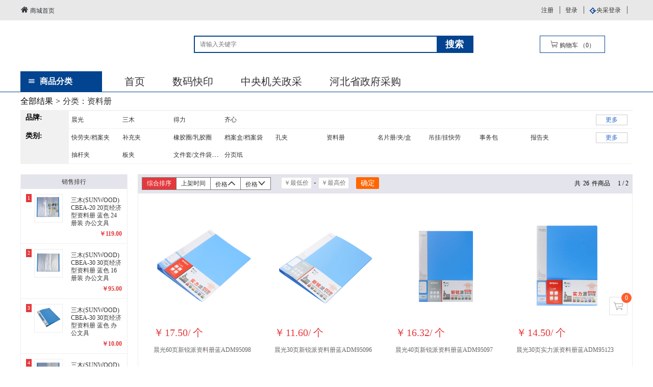

--- FILE ---
content_type: text/html;charset=utf-8
request_url: http://www.chuangxinoa.com/goods/list?cat_id=191
body_size: 15871
content:








<!DOCTYPE html PUBLIC "-//W3C//DTD XHTML 1.0 Transitional//EN" "http://www.w3.org/TR/xhtml1/DTD/xhtml1-transitional.dtd">
<html xmlns="http://www.w3.org/1999/xhtml" xml:lang="en">
<head>
 <meta http-equiv="Content-Type" content="text/html;charset=UTF-8"/>
    <meta name="renderer" content="webkit|ie-comp|ie-stand" />
    <meta http-equiv="X-UA-Compatible" content="IE=edge" />
    <meta name="format-detection" content="telephone=no" />
    <link type="text/css" rel="stylesheet" href="http://www.chuangxinoa.com:80/templets/default_cxhuijia/layui/css/layui.css" />
    <link type="text/css" rel="stylesheet" href="http://www.chuangxinoa.com:80/templets/default_cxhuijia/css/base.css" />
    <link type="text/css" rel="stylesheet" href="http://www.chuangxinoa.com:80/templets/default_cxhuijia/css/productsList.css?v=902271200" />
    <link rel="stylesheet" href="http://www.chuangxinoa.com:80/templets/default_cxhuijia/css/fontIcon/iconfont.css" />
    		<link rel="stylesheet" href="http://www.chuangxinoa.com:80/templets/default_cxhuijia/css/public.css" />
    <script type="text/javascript" src="http://www.chuangxinoa.com:80/templets/default_cxhuijia/layui/layui.js"></script>
     <script type="text/javascript" src="http://www.chuangxinoa.com:80/templets/default_cxhuijia/js/common.js"></script>
          <script type="text/javascript" src="http://www.chuangxinoa.com:80/templets/default_cxhuijia/js/jquery-1.9.1.min.js"></script>
          <script type="text/javascript" src="http://www.chuangxinoa.com:80/templets/default_cxhuijia/js/index.js"></script>
    <title>-资料册-</title>



</head>
<body>
	
	
	

 <script type="text/javascript" src="http://www.chuangxinoa.com:80/templets/default_cxhuijia/js/jquery-1.9.1.min.js"></script>
<div class="header clearfix">
			<div class="head_top">
				<div class="head wrapper clearfix">				
					<a class="head_indexLink" href="http://www.chuangxinoa.com:80/">
						<i class="iconfont icon-fl-jia"></i>
						商城首页
					</a>
					<ul class="head_login">
					 	
						<li><a href="http://www.chuangxinoa.com:80/login/toRegister">注册</a></li>
						<li><a href="http://www.chuangxinoa.com:80/login">登录</a></li>
						<li><img src="http://www.chuangxinoa.com:80/templets/default_cxhuijia/img/yclogin.png" alt="" /><a class="ycLogin" href="http://www.chuangxinoa.com:80/login/guocailogin">央采登录</a></li>
					
					</ul>
					<input id="userId" type="hidden" value=""/>
				</div>
			</div>
			<div class="header_foot wrapper clearfix">
				<a href="http://www.chuangxinoa.com:80/" class="logo"><img src="http://124.70.24.151:9092/img/img/cxsj.jpg" alt=""  style="width: 200px;height: 60px;"/></a>
				<div class="search_box">
					<form action="/goods/list">
						<div class="search_text clearfix">
							<input class="input_text"  name="searchStr" type="text" value="" placeholder="请输入关键字"/>
							<input type="submit" class="input_btn" value="搜索" />
						</div>
						<!-- <div class="hotText">
							<div class="hotTit">热门关键字：</div>
							<ul class="hotList">
								<li><a href="">关键字1</a></li>
							</ul>
						</div> -->
					</form>
					<div class="car">
						<a  onclick="base.toCart();">
							<i class="iconfont icon-gouwuche"></i>
							购物车
							<span>（<span id="cartGoodsNum">0</span>）</span>
						</a>
					</div>
				</div>
			</div>
		</div>
		<!--nav导航条-->
		<div class="nav">
			<div class="navbar wrapper clearfix">
				<div class="allClass">
					<i class="iconfont icon-caidan"></i>
					<span>商品分类</span>
				</div>
				<ul>
					<li><a href="http://www.chuangxinoa.com:80/">首页</a></li>
					 
						 <li ><a href="http://www.chuangxinoa.com:80/arctype/arctype?arcId=75">数码快印</a></li>
					  
						 <li ><a href="http://www.chuangxinoa.com:80/arctype/arctype?arcId=49">中央机关政采</a></li>
					  
						 <li ><a href="http://www.chuangxinoa.com:80/arctype/arctype?arcId=51">河北省政府采购</a></li>
					  
				</ul>
				
				
				
				
				
				
				
				<div class="productList_allClassMenuBox allClassMenuBox">
					<!--菜单弹出框-->
					<ul class="allClass_list">
					
					
						<li><a  target="_self" href="http://www.chuangxinoa.com:80/goods/list?cat_id=66">办公设备</a></li>
					
					
						<li><a  target="_self" href="http://www.chuangxinoa.com:80/goods/list?cat_id=55">办公用品</a></li>
					
					
						<li><a  target="_self" href="http://www.chuangxinoa.com:80/goods/list?cat_id=52">办公耗材</a></li>
					
					
						<li><a  target="_self" href="http://www.chuangxinoa.com:80/goods/list?cat_id=24">办公用纸</a></li>
					
					
						<li><a  target="_self" href="http://www.chuangxinoa.com:80/goods/list?cat_id=365">数码设备及配件</a></li>
					
					
						<li><a  target="_self" href="http://www.chuangxinoa.com:80/goods/list?cat_id=90">办公电器</a></li>
					
					
						<li><a  target="_self" href="http://www.chuangxinoa.com:80/goods/list?cat_id=533">网络设备</a></li>
					
					
						<li><a  target="_self" href="http://www.chuangxinoa.com:80/goods/list?cat_id=86">通讯设备</a></li>
					
					
						<li><a  target="_self" href="http://www.chuangxinoa.com:80/goods/list?cat_id=76">电脑及配件</a></li>
					
					
						<li><a  target="_self" href="http://www.chuangxinoa.com:80/goods/list?cat_id=17">办公健康</a></li>
					
					
						<li><a  target="_self" href="http://www.chuangxinoa.com:80/goods/list?cat_id=595">数码快印</a></li>
					
					
						<li><a  target="_self" href="http://www.chuangxinoa.com:80/goods/list?cat_id=95">生活用品</a></li>
					
					
						<li><a  target="_self" href="http://www.chuangxinoa.com:80/goods/list?cat_id=559">计算机软件</a></li>
					
					
						<li><a  target="_self" href="http://www.chuangxinoa.com:80/goods/list?cat_id=118">办公家具</a></li>
					
					</ul>
					
					
					
					 
					<div class="menuBox clearfix">
						<ul class="menu_l">
						
							<li class="clearfix">
								<a class="tit" target="_self" href="http://www.chuangxinoa.com:80/goods/list?cat_id=514">
									<span>视频会议系统及会议室音频系统</span>
									<i class="iconfont icon-icon-arrow-right2"></i>
								</a>
								<div class="nav_list clearfix">
								
									<a href="http://www.chuangxinoa.com:80/goods/list?cat_id=520" target="_self">视频会议系统及会议室音频系统</a>
								 
									<a href="http://www.chuangxinoa.com:80/goods/list?cat_id=922" target="_self">触控一体机</a>
								 	
								</div>
							</li>
							
							<li class="clearfix">
								<a class="tit" target="_self" href="http://www.chuangxinoa.com:80/goods/list?cat_id=503">
									<span>电子白板</span>
									<i class="iconfont icon-icon-arrow-right2"></i>
								</a>
								<div class="nav_list clearfix">
								
									<a href="http://www.chuangxinoa.com:80/goods/list?cat_id=522" target="_self">电子白板</a>
								 	
								</div>
							</li>
							
							<li class="clearfix">
								<a class="tit" target="_self" href="http://www.chuangxinoa.com:80/goods/list?cat_id=505">
									<span>不间断电源</span>
									<i class="iconfont icon-icon-arrow-right2"></i>
								</a>
								<div class="nav_list clearfix">
								
									<a href="http://www.chuangxinoa.com:80/goods/list?cat_id=523" target="_self">不间断电源</a>
								 
									<a href="http://www.chuangxinoa.com:80/goods/list?cat_id=750" target="_self">电池</a>
								 	
								</div>
							</li>
							
							<li class="clearfix">
								<a class="tit" target="_self" href="http://www.chuangxinoa.com:80/goods/list?cat_id=68">
									<span>打印设备</span>
									<i class="iconfont icon-icon-arrow-right2"></i>
								</a>
								<div class="nav_list clearfix">
								
									<a href="http://www.chuangxinoa.com:80/goods/list?cat_id=261" target="_self">黑白激光打印机</a>
								 
									<a href="http://www.chuangxinoa.com:80/goods/list?cat_id=262" target="_self">彩色激光打印机</a>
								 
									<a href="http://www.chuangxinoa.com:80/goods/list?cat_id=263" target="_self">喷墨打印机</a>
								 
									<a href="http://www.chuangxinoa.com:80/goods/list?cat_id=264" target="_self">针式打印机</a>
								 
									<a href="http://www.chuangxinoa.com:80/goods/list?cat_id=527" target="_self">标签打印机</a>
								 	
								</div>
							</li>
							
							<li class="clearfix">
								<a class="tit" target="_self" href="http://www.chuangxinoa.com:80/goods/list?cat_id=69">
									<span>传真机</span>
									<i class="iconfont icon-icon-arrow-right2"></i>
								</a>
								<div class="nav_list clearfix">
								
									<a href="http://www.chuangxinoa.com:80/goods/list?cat_id=267" target="_self">激光传真机</a>
								 
									<a href="http://www.chuangxinoa.com:80/goods/list?cat_id=268" target="_self">热敏传真机</a>
								 	
								</div>
							</li>
							
							<li class="clearfix">
								<a class="tit" target="_self" href="http://www.chuangxinoa.com:80/goods/list?cat_id=70">
									<span>多功能一体机</span>
									<i class="iconfont icon-icon-arrow-right2"></i>
								</a>
								<div class="nav_list clearfix">
								
									<a href="http://www.chuangxinoa.com:80/goods/list?cat_id=269" target="_self">黑白激光一体机</a>
								 
									<a href="http://www.chuangxinoa.com:80/goods/list?cat_id=270" target="_self">彩色激光一体机</a>
								 
									<a href="http://www.chuangxinoa.com:80/goods/list?cat_id=271" target="_self">喷墨一体机</a>
								 	
								</div>
							</li>
							
							<li class="clearfix">
								<a class="tit" target="_self" href="http://www.chuangxinoa.com:80/goods/list?cat_id=67">
									<span>复印机/印刷机</span>
									<i class="iconfont icon-icon-arrow-right2"></i>
								</a>
								<div class="nav_list clearfix">
								
									<a href="http://www.chuangxinoa.com:80/goods/list?cat_id=494" target="_self">速印机</a>
								 
									<a href="http://www.chuangxinoa.com:80/goods/list?cat_id=259" target="_self">复印机</a>
								 	
								</div>
							</li>
							
							<li class="clearfix">
								<a class="tit" target="_self" href="http://www.chuangxinoa.com:80/goods/list?cat_id=71">
									<span>扫描设备</span>
									<i class="iconfont icon-icon-arrow-right2"></i>
								</a>
								<div class="nav_list clearfix">
								
									<a href="http://www.chuangxinoa.com:80/goods/list?cat_id=272" target="_self">平板扫描仪</a>
								 
									<a href="http://www.chuangxinoa.com:80/goods/list?cat_id=273" target="_self">馈纸式扫描仪</a>
								 
									<a href="http://www.chuangxinoa.com:80/goods/list?cat_id=274" target="_self">名片扫描仪</a>
								 
									<a href="http://www.chuangxinoa.com:80/goods/list?cat_id=275" target="_self">便携式扫描仪</a>
								 
									<a href="http://www.chuangxinoa.com:80/goods/list?cat_id=276" target="_self">扫描枪</a>
								 
									<a href="http://www.chuangxinoa.com:80/goods/list?cat_id=277" target="_self">工程扫描仪</a>
								 
									<a href="http://www.chuangxinoa.com:80/goods/list?cat_id=585" target="_self">阅卷机</a>
								 	
								</div>
							</li>
							
							<li class="clearfix">
								<a class="tit" target="_self" href="http://www.chuangxinoa.com:80/goods/list?cat_id=72">
									<span>条码/标签打印设备</span>
									<i class="iconfont icon-icon-arrow-right2"></i>
								</a>
								<div class="nav_list clearfix">
								
									<a href="http://www.chuangxinoa.com:80/goods/list?cat_id=278" target="_self">条码打印机</a>
								 
									<a href="http://www.chuangxinoa.com:80/goods/list?cat_id=279" target="_self">标签打印机</a>
								 
									<a href="http://www.chuangxinoa.com:80/goods/list?cat_id=280" target="_self">条码/标签设备耗材</a>
								 
									<a href="http://www.chuangxinoa.com:80/goods/list?cat_id=281" target="_self">号码机/号码机油</a>
								 	
								</div>
							</li>
							
							<li class="clearfix">
								<a class="tit" target="_self" href="http://www.chuangxinoa.com:80/goods/list?cat_id=73">
									<span>投影仪/器材</span>
									<i class="iconfont icon-icon-arrow-right2"></i>
								</a>
								<div class="nav_list clearfix">
								
									<a href="http://www.chuangxinoa.com:80/goods/list?cat_id=282" target="_self">投影仪</a>
								 
									<a href="http://www.chuangxinoa.com:80/goods/list?cat_id=283" target="_self">支架幕</a>
								 
									<a href="http://www.chuangxinoa.com:80/goods/list?cat_id=284" target="_self">电动幕布</a>
								 
									<a href="http://www.chuangxinoa.com:80/goods/list?cat_id=285" target="_self">手动幕布</a>
								 
									<a href="http://www.chuangxinoa.com:80/goods/list?cat_id=286" target="_self">演示笔/激光笔</a>
								 	
								</div>
							</li>
							
							<li class="clearfix">
								<a class="tit" target="_self" href="http://www.chuangxinoa.com:80/goods/list?cat_id=75">
									<span>装订/塑封设备及配件</span>
									<i class="iconfont icon-icon-arrow-right2"></i>
								</a>
								<div class="nav_list clearfix">
								
									<a href="http://www.chuangxinoa.com:80/goods/list?cat_id=301" target="_self">塑封机</a>
								 
									<a href="http://www.chuangxinoa.com:80/goods/list?cat_id=302" target="_self">装订机</a>
								 
									<a href="http://www.chuangxinoa.com:80/goods/list?cat_id=303" target="_self">胶装机</a>
								 
									<a href="http://www.chuangxinoa.com:80/goods/list?cat_id=315" target="_self">杂志架</a>
								 
									<a href="http://www.chuangxinoa.com:80/goods/list?cat_id=304" target="_self">装订配件</a>
								 
									<a href="http://www.chuangxinoa.com:80/goods/list?cat_id=314" target="_self">实验室设备</a>
								 
									<a href="http://www.chuangxinoa.com:80/goods/list?cat_id=305" target="_self">护卡膜</a>
								 
									<a href="http://www.chuangxinoa.com:80/goods/list?cat_id=313" target="_self">投影仪灯泡</a>
								 
									<a href="http://www.chuangxinoa.com:80/goods/list?cat_id=306" target="_self">孔装订胶圈</a>
								 
									<a href="http://www.chuangxinoa.com:80/goods/list?cat_id=312" target="_self">切纸机</a>
								 
									<a href="http://www.chuangxinoa.com:80/goods/list?cat_id=308" target="_self">碎纸机</a>
								 
									<a href="http://www.chuangxinoa.com:80/goods/list?cat_id=310" target="_self">支票打字机</a>
								 
									<a href="http://www.chuangxinoa.com:80/goods/list?cat_id=311" target="_self">标价机/纸/墨轮</a>
								 
									<a href="http://www.chuangxinoa.com:80/goods/list?cat_id=309" target="_self">点/验钞机</a>
								 	
								</div>
							</li>
							
							<li class="clearfix">
								<a class="tit" target="_self" href="http://www.chuangxinoa.com:80/goods/list?cat_id=74">
									<span>考勤/监控设备</span>
									<i class="iconfont icon-icon-arrow-right2"></i>
								</a>
								<div class="nav_list clearfix">
								
									<a href="http://www.chuangxinoa.com:80/goods/list?cat_id=287" target="_self">考勤机</a>
								 
									<a href="http://www.chuangxinoa.com:80/goods/list?cat_id=639" target="_self">执法记录仪</a>
								 
									<a href="http://www.chuangxinoa.com:80/goods/list?cat_id=288" target="_self">考勤卡/色带</a>
								 
									<a href="http://www.chuangxinoa.com:80/goods/list?cat_id=289" target="_self">门禁设备</a>
								 
									<a href="http://www.chuangxinoa.com:80/goods/list?cat_id=290" target="_self">安防监控</a>
								 	
								</div>
							</li>
							
							<li class="clearfix">
								<a class="tit" target="_self" href="http://www.chuangxinoa.com:80/goods/list?cat_id=513">
									<span>服务器</span>
									<i class="iconfont icon-icon-arrow-right2"></i>
								</a>
								<div class="nav_list clearfix">
								
									<a href="http://www.chuangxinoa.com:80/goods/list?cat_id=519" target="_self">CPU</a>
								 
									<a href="http://www.chuangxinoa.com:80/goods/list?cat_id=526" target="_self">服务器</a>
								 	
								</div>
							</li>
							
							<li class="clearfix">
								<a class="tit" target="_self" href="http://www.chuangxinoa.com:80/goods/list?cat_id=651">
									<span>保险柜/箱</span>
									<i class="iconfont icon-icon-arrow-right2"></i>
								</a>
								<div class="nav_list clearfix">
								
									<a href="http://www.chuangxinoa.com:80/goods/list?cat_id=652" target="_self">保险柜</a>
								 
									<a href="http://www.chuangxinoa.com:80/goods/list?cat_id=653" target="_self">保险箱</a>
								 	
								</div>
							</li>
							
						</ul>
						 <div class="menu_r">
							<ul>
								
							</ul>
						</div> 
					</div>
					
					<div class="menuBox clearfix">
						<ul class="menu_l">
						
							<li class="clearfix">
								<a class="tit" target="_self" href="http://www.chuangxinoa.com:80/goods/list?cat_id=566">
									<span>印后处理</span>
									<i class="iconfont icon-icon-arrow-right2"></i>
								</a>
								<div class="nav_list clearfix">
								
									<a href="http://www.chuangxinoa.com:80/goods/list?cat_id=567" target="_self">印后设备</a>
								 	
								</div>
							</li>
							
							<li class="clearfix">
								<a class="tit" target="_self" href="http://www.chuangxinoa.com:80/goods/list?cat_id=56">
									<span>书写修正用品</span>
									<i class="iconfont icon-icon-arrow-right2"></i>
								</a>
								<div class="nav_list clearfix">
								
									<a href="http://www.chuangxinoa.com:80/goods/list?cat_id=137" target="_self">中性笔/签字笔</a>
								 
									<a href="http://www.chuangxinoa.com:80/goods/list?cat_id=151" target="_self">马克笔</a>
								 
									<a href="http://www.chuangxinoa.com:80/goods/list?cat_id=138" target="_self">圆珠笔</a>
								 
									<a href="http://www.chuangxinoa.com:80/goods/list?cat_id=150" target="_self">绘图笔</a>
								 
									<a href="http://www.chuangxinoa.com:80/goods/list?cat_id=139" target="_self">钢笔/美工钢笔</a>
								 
									<a href="http://www.chuangxinoa.com:80/goods/list?cat_id=149" target="_self">削笔器</a>
								 
									<a href="http://www.chuangxinoa.com:80/goods/list?cat_id=140" target="_self">铅笔/自动铅笔</a>
								 
									<a href="http://www.chuangxinoa.com:80/goods/list?cat_id=148" target="_self">修正用品</a>
								 
									<a href="http://www.chuangxinoa.com:80/goods/list?cat_id=141" target="_self">白板笔</a>
								 
									<a href="http://www.chuangxinoa.com:80/goods/list?cat_id=147" target="_self">笔芯/替芯</a>
								 
									<a href="http://www.chuangxinoa.com:80/goods/list?cat_id=697" target="_self">粉笔</a>
								 
									<a href="http://www.chuangxinoa.com:80/goods/list?cat_id=142" target="_self">记号笔</a>
								 
									<a href="http://www.chuangxinoa.com:80/goods/list?cat_id=146" target="_self">可擦笔</a>
								 
									<a href="http://www.chuangxinoa.com:80/goods/list?cat_id=143" target="_self">荧光笔/闪光笔</a>
								 
									<a href="http://www.chuangxinoa.com:80/goods/list?cat_id=145" target="_self">油漆笔</a>
								 
									<a href="http://www.chuangxinoa.com:80/goods/list?cat_id=144" target="_self">台笔</a>
								 
									<a href="http://www.chuangxinoa.com:80/goods/list?cat_id=152" target="_self">毛笔</a>
								 
									<a href="http://www.chuangxinoa.com:80/goods/list?cat_id=153" target="_self">蜡笔</a>
								 
									<a href="http://www.chuangxinoa.com:80/goods/list?cat_id=154" target="_self">水彩笔</a>
								 
									<a href="http://www.chuangxinoa.com:80/goods/list?cat_id=155" target="_self">油画棒</a>
								 
									<a href="http://www.chuangxinoa.com:80/goods/list?cat_id=156" target="_self">笔帽</a>
								 
									<a href="http://www.chuangxinoa.com:80/goods/list?cat_id=157" target="_self">握笔器</a>
								 	
								</div>
							</li>
							
							<li class="clearfix">
								<a class="tit" target="_self" href="http://www.chuangxinoa.com:80/goods/list?cat_id=57">
									<span>薄本</span>
									<i class="iconfont icon-icon-arrow-right2"></i>
								</a>
								<div class="nav_list clearfix">
								
									<a href="http://www.chuangxinoa.com:80/goods/list?cat_id=158" target="_self">装订本</a>
								 
									<a href="http://www.chuangxinoa.com:80/goods/list?cat_id=159" target="_self">螺旋本</a>
								 
									<a href="http://www.chuangxinoa.com:80/goods/list?cat_id=475" target="_self">缝线本</a>
								 
									<a href="http://www.chuangxinoa.com:80/goods/list?cat_id=160" target="_self">PU/PVC笔记本</a>
								 
									<a href="http://www.chuangxinoa.com:80/goods/list?cat_id=169" target="_self">稿纸</a>
								 
									<a href="http://www.chuangxinoa.com:80/goods/list?cat_id=168" target="_self">素描本</a>
								 
									<a href="http://www.chuangxinoa.com:80/goods/list?cat_id=163" target="_self">活页本/芯</a>
								 
									<a href="http://www.chuangxinoa.com:80/goods/list?cat_id=164" target="_self">拍纸本</a>
								 	
								</div>
							</li>
							
							<li class="clearfix">
								<a class="tit" target="_self" href="http://www.chuangxinoa.com:80/goods/list?cat_id=58">
									<span>标签识别</span>
									<i class="iconfont icon-icon-arrow-right2"></i>
								</a>
								<div class="nav_list clearfix">
								
									<a href="http://www.chuangxinoa.com:80/goods/list?cat_id=170" target="_self">便条纸/报事贴</a>
								 
									<a href="http://www.chuangxinoa.com:80/goods/list?cat_id=171" target="_self">打印标签</a>
								 
									<a href="http://www.chuangxinoa.com:80/goods/list?cat_id=172" target="_self">手写标签</a>
								 
									<a href="http://www.chuangxinoa.com:80/goods/list?cat_id=173" target="_self">口取纸/便签</a>
								 	
								</div>
							</li>
							
							<li class="clearfix">
								<a class="tit" target="_self" href="http://www.chuangxinoa.com:80/goods/list?cat_id=59">
									<span>计算器</span>
									<i class="iconfont icon-icon-arrow-right2"></i>
								</a>
								<div class="nav_list clearfix">
								
									<a href="http://www.chuangxinoa.com:80/goods/list?cat_id=174" target="_self">桌面型/语音型</a>
								 
									<a href="http://www.chuangxinoa.com:80/goods/list?cat_id=175" target="_self">便携式</a>
								 
									<a href="http://www.chuangxinoa.com:80/goods/list?cat_id=176" target="_self">图形计算器</a>
								 
									<a href="http://www.chuangxinoa.com:80/goods/list?cat_id=177" target="_self">函数型/科学计算</a>
								 
									<a href="http://www.chuangxinoa.com:80/goods/list?cat_id=178" target="_self">可打印型</a>
								 
									<a href="http://www.chuangxinoa.com:80/goods/list?cat_id=179" target="_self">商务型</a>
								 	
								</div>
							</li>
							
							<li class="clearfix">
								<a class="tit" target="_self" href="http://www.chuangxinoa.com:80/goods/list?cat_id=60">
									<span>标识展示</span>
									<i class="iconfont icon-icon-arrow-right2"></i>
								</a>
								<div class="nav_list clearfix">
								
									<a href="http://www.chuangxinoa.com:80/goods/list?cat_id=180" target="_self">标牌</a>
								 
									<a href="http://www.chuangxinoa.com:80/goods/list?cat_id=181" target="_self">证件卡</a>
								 
									<a href="http://www.chuangxinoa.com:80/goods/list?cat_id=182" target="_self">挂绳</a>
								 
									<a href="http://www.chuangxinoa.com:80/goods/list?cat_id=183" target="_self">挂钩</a>
								 
									<a href="http://www.chuangxinoa.com:80/goods/list?cat_id=184" target="_self">证书/聘书</a>
								 
									<a href="http://www.chuangxinoa.com:80/goods/list?cat_id=185" target="_self">工作证</a>
								 
									<a href="http://www.chuangxinoa.com:80/goods/list?cat_id=186" target="_self">展示标语纸</a>
								 
									<a href="http://www.chuangxinoa.com:80/goods/list?cat_id=187" target="_self">报刊架/杂志架</a>
								 	
								</div>
							</li>
							
							<li class="clearfix">
								<a class="tit" target="_self" href="http://www.chuangxinoa.com:80/goods/list?cat_id=61">
									<span>文件管理</span>
									<i class="iconfont icon-icon-arrow-right2"></i>
								</a>
								<div class="nav_list clearfix">
								
									<a href="http://www.chuangxinoa.com:80/goods/list?cat_id=188" target="_self">快劳夹/档案夹</a>
								 
									<a href="http://www.chuangxinoa.com:80/goods/list?cat_id=189" target="_self">补充夹</a>
								 
									<a href="http://www.chuangxinoa.com:80/goods/list?cat_id=201" target="_self">橡胶圈/乳胶圈</a>
								 
									<a href="http://www.chuangxinoa.com:80/goods/list?cat_id=190" target="_self">档案盒/档案袋</a>
								 
									<a href="http://www.chuangxinoa.com:80/goods/list?cat_id=200" target="_self">孔夹</a>
								 
									<a href="http://www.chuangxinoa.com:80/goods/list?cat_id=191" target="_self">资料册</a>
								 
									<a href="http://www.chuangxinoa.com:80/goods/list?cat_id=199" target="_self">名片册/夹/盒</a>
								 
									<a href="http://www.chuangxinoa.com:80/goods/list?cat_id=192" target="_self">吊挂/挂快劳</a>
								 
									<a href="http://www.chuangxinoa.com:80/goods/list?cat_id=198" target="_self">事务包</a>
								 
									<a href="http://www.chuangxinoa.com:80/goods/list?cat_id=193" target="_self">报告夹</a>
								 
									<a href="http://www.chuangxinoa.com:80/goods/list?cat_id=197" target="_self">抽杆夹</a>
								 
									<a href="http://www.chuangxinoa.com:80/goods/list?cat_id=194" target="_self">板夹</a>
								 
									<a href="http://www.chuangxinoa.com:80/goods/list?cat_id=196" target="_self">文件套/文件袋/文件夹</a>
								 
									<a href="http://www.chuangxinoa.com:80/goods/list?cat_id=195" target="_self">分页纸</a>
								 	
								</div>
							</li>
							
							<li class="clearfix">
								<a class="tit" target="_self" href="http://www.chuangxinoa.com:80/goods/list?cat_id=65">
									<span>文教用品</span>
									<i class="iconfont icon-icon-arrow-right2"></i>
								</a>
								<div class="nav_list clearfix">
								
									<a href="http://www.chuangxinoa.com:80/goods/list?cat_id=254" target="_self">白板/白板附件</a>
								 
									<a href="http://www.chuangxinoa.com:80/goods/list?cat_id=255" target="_self">软木板</a>
								 
									<a href="http://www.chuangxinoa.com:80/goods/list?cat_id=256" target="_self">国旗/地球仪</a>
								 
									<a href="http://www.chuangxinoa.com:80/goods/list?cat_id=257" target="_self">地图</a>
								 
									<a href="http://www.chuangxinoa.com:80/goods/list?cat_id=258" target="_self">桌子</a>
								 
									<a href="http://www.chuangxinoa.com:80/goods/list?cat_id=739" target="_self">教具</a>
								 	
								</div>
							</li>
							
							<li class="clearfix">
								<a class="tit" target="_self" href="http://www.chuangxinoa.com:80/goods/list?cat_id=62">
									<span>桌面文具</span>
									<i class="iconfont icon-icon-arrow-right2"></i>
								</a>
								<div class="nav_list clearfix">
								
									<a href="http://www.chuangxinoa.com:80/goods/list?cat_id=202" target="_self">桌面文件柜</a>
								 
									<a href="http://www.chuangxinoa.com:80/goods/list?cat_id=216" target="_self">尺子</a>
								 
									<a href="http://www.chuangxinoa.com:80/goods/list?cat_id=203" target="_self">文件盘</a>
								 
									<a href="http://www.chuangxinoa.com:80/goods/list?cat_id=215" target="_self">切纸机</a>
								 
									<a href="http://www.chuangxinoa.com:80/goods/list?cat_id=204" target="_self">文件栏</a>
								 
									<a href="http://www.chuangxinoa.com:80/goods/list?cat_id=214" target="_self">书立</a>
								 
									<a href="http://www.chuangxinoa.com:80/goods/list?cat_id=205" target="_self">订书机/起钉器</a>
								 
									<a href="http://www.chuangxinoa.com:80/goods/list?cat_id=213" target="_self">胶带/胶带座</a>
								 
									<a href="http://www.chuangxinoa.com:80/goods/list?cat_id=206" target="_self">打孔机</a>
								 
									<a href="http://www.chuangxinoa.com:80/goods/list?cat_id=212" target="_self">胶水/胶棒</a>
								 
									<a href="http://www.chuangxinoa.com:80/goods/list?cat_id=207" target="_self">三针一钉</a>
								 
									<a href="http://www.chuangxinoa.com:80/goods/list?cat_id=211" target="_self">剪/刀</a>
								 
									<a href="http://www.chuangxinoa.com:80/goods/list?cat_id=208" target="_self">长尾夹/白钢夹/票夹</a>
								 
									<a href="http://www.chuangxinoa.com:80/goods/list?cat_id=210" target="_self">笔筒</a>
								 
									<a href="http://www.chuangxinoa.com:80/goods/list?cat_id=209" target="_self">装订夹</a>
								 
									<a href="http://www.chuangxinoa.com:80/goods/list?cat_id=217" target="_self">复写板</a>
								 
									<a href="http://www.chuangxinoa.com:80/goods/list?cat_id=218" target="_self">放大镜</a>
								 
									<a href="http://www.chuangxinoa.com:80/goods/list?cat_id=219" target="_self">计数器</a>
								 
									<a href="http://www.chuangxinoa.com:80/goods/list?cat_id=220" target="_self">名片座</a>
								 
									<a href="http://www.chuangxinoa.com:80/goods/list?cat_id=307" target="_self">双面胶</a>
								 	
								</div>
							</li>
							
							<li class="clearfix">
								<a class="tit" target="_self" href="http://www.chuangxinoa.com:80/goods/list?cat_id=64">
									<span>学生用品</span>
									<i class="iconfont icon-icon-arrow-right2"></i>
								</a>
								<div class="nav_list clearfix">
								
									<a href="http://www.chuangxinoa.com:80/goods/list?cat_id=517" target="_self">橡皮擦</a>
								 
									<a href="http://www.chuangxinoa.com:80/goods/list?cat_id=235" target="_self">笔袋</a>
								 
									<a href="http://www.chuangxinoa.com:80/goods/list?cat_id=249" target="_self">打气气针</a>
								 
									<a href="http://www.chuangxinoa.com:80/goods/list?cat_id=236" target="_self">墨汁/墨水/墨盒</a>
								 
									<a href="http://www.chuangxinoa.com:80/goods/list?cat_id=248" target="_self">运动类</a>
								 
									<a href="http://www.chuangxinoa.com:80/goods/list?cat_id=237" target="_self">书皮</a>
								 
									<a href="http://www.chuangxinoa.com:80/goods/list?cat_id=247" target="_self">团徽/党徽/校徽/队徽/队标</a>
								 
									<a href="http://www.chuangxinoa.com:80/goods/list?cat_id=238" target="_self">奖状</a>
								 
									<a href="http://www.chuangxinoa.com:80/goods/list?cat_id=246" target="_self">红领巾</a>
								 
									<a href="http://www.chuangxinoa.com:80/goods/list?cat_id=239" target="_self">彩泥/黏土</a>
								 
									<a href="http://www.chuangxinoa.com:80/goods/list?cat_id=245" target="_self">水溶胶带</a>
								 
									<a href="http://www.chuangxinoa.com:80/goods/list?cat_id=240" target="_self">圆规</a>
								 
									<a href="http://www.chuangxinoa.com:80/goods/list?cat_id=244" target="_self">画板/画夹/画毡</a>
								 
									<a href="http://www.chuangxinoa.com:80/goods/list?cat_id=241" target="_self">调色板/盒</a>
								 
									<a href="http://www.chuangxinoa.com:80/goods/list?cat_id=242" target="_self">颜料</a>
								 
									<a href="http://www.chuangxinoa.com:80/goods/list?cat_id=251" target="_self">扑克/骰子</a>
								 
									<a href="http://www.chuangxinoa.com:80/goods/list?cat_id=252" target="_self">象棋/围棋/五子棋/跳棋</a>
								 
									<a href="http://www.chuangxinoa.com:80/goods/list?cat_id=253" target="_self">九连环/魔方</a>
								 	
								</div>
							</li>
							
							<li class="clearfix">
								<a class="tit" target="_self" href="http://www.chuangxinoa.com:80/goods/list?cat_id=63">
									<span>财务行政用品</span>
									<i class="iconfont icon-icon-arrow-right2"></i>
								</a>
								<div class="nav_list clearfix">
								
									<a href="http://www.chuangxinoa.com:80/goods/list?cat_id=221" target="_self">单据凭证</a>
								 
									<a href="http://www.chuangxinoa.com:80/goods/list?cat_id=222" target="_self">账册/账簿</a>
								 
									<a href="http://www.chuangxinoa.com:80/goods/list?cat_id=234" target="_self">切割垫</a>
								 
									<a href="http://www.chuangxinoa.com:80/goods/list?cat_id=223" target="_self">票据夹/包</a>
								 
									<a href="http://www.chuangxinoa.com:80/goods/list?cat_id=233" target="_self">支票夹/税票夹</a>
								 
									<a href="http://www.chuangxinoa.com:80/goods/list?cat_id=224" target="_self">印台/印泥/印油</a>
								 
									<a href="http://www.chuangxinoa.com:80/goods/list?cat_id=231" target="_self">印垫</a>
								 
									<a href="http://www.chuangxinoa.com:80/goods/list?cat_id=232" target="_self">海绵缸</a>
								 
									<a href="http://www.chuangxinoa.com:80/goods/list?cat_id=225" target="_self">印章/印章盒/号码机</a>
								 
									<a href="http://www.chuangxinoa.com:80/goods/list?cat_id=230" target="_self">信封/信纸</a>
								 
									<a href="http://www.chuangxinoa.com:80/goods/list?cat_id=226" target="_self">手提金库/印章箱</a>
								 
									<a href="http://www.chuangxinoa.com:80/goods/list?cat_id=227" target="_self">复写纸</a>
								 
									<a href="http://www.chuangxinoa.com:80/goods/list?cat_id=229" target="_self">投票箱/意见箱</a>
								 
									<a href="http://www.chuangxinoa.com:80/goods/list?cat_id=228" target="_self">封装配件</a>
								 
									<a href="http://www.chuangxinoa.com:80/goods/list?cat_id=654" target="_self">橡皮筋/乳胶圈/橡皮圈/捆扎胶圈</a>
								 	
								</div>
							</li>
							
							<li class="clearfix">
								<a class="tit" target="_self" href="http://www.chuangxinoa.com:80/goods/list?cat_id=635">
									<span>办公用品通用</span>
									<i class="iconfont icon-icon-arrow-right2"></i>
								</a>
								<div class="nav_list clearfix">
								
									<a href="http://www.chuangxinoa.com:80/goods/list?cat_id=638" target="_self">录音笔</a>
								 
									<a href="http://www.chuangxinoa.com:80/goods/list?cat_id=636" target="_self">办公用品通用</a>
								 	
								</div>
							</li>
							
						</ul>
						 <div class="menu_r">
							<ul>
							
								<li>
										<a href="http://www.chuangxinoa.com:80/goods/list?brand_id=1&cat_id=55">
										<img src="http://www.chuangxinoa.com/img/images/C201905/1557285828676.png" alt="晨光" />
										</a>
								</li>
							
								<li>
										<a href="http://www.chuangxinoa.com:80/goods/list?brand_id=22&cat_id=55">
										<img src="http://www.chuangxinoa.com/img/images/C201907/1562204729078.jpg" alt="齐心" />
										</a>
								</li>
							
								<li>
										<a href="http://www.chuangxinoa.com:80/goods/list?brand_id=84&cat_id=55">
										<img src="http://www.chuangxinoa.com/img/images/C201907/1562204828898.jpg" alt="百乐" />
										</a>
								</li>
							
								<li>
										<a href="http://www.chuangxinoa.com:80/goods/list?brand_id=77&cat_id=55">
										<img src="http://www.chuangxinoa.com/img/images/C201907/1562206010782.jpg" alt="三菱" />
										</a>
								</li>
							
								<li>
										<a href="http://www.chuangxinoa.com:80/goods/list?brand_id=76&cat_id=55">
										<img src="http://www.chuangxinoa.com/img/images/C201907/1562206154945.jpg" alt="得力" />
										</a>
								</li>
							
								<li>
										<a href="http://www.chuangxinoa.com:80/goods/list?brand_id=83&cat_id=55">
										<img src="http://www.chuangxinoa.com/img/images/C201907/1562207096984.jpg" alt="三木" />
										</a>
								</li>
								
							</ul>
						</div> 
					</div>
					
					<div class="menuBox clearfix">
						<ul class="menu_l">
						
							<li class="clearfix">
								<a class="tit" target="_self" href="http://www.chuangxinoa.com:80/goods/list?cat_id=53">
									<span>打印机/传真机耗材</span>
									<i class="iconfont icon-icon-arrow-right2"></i>
								</a>
								<div class="nav_list clearfix">
								
									<a href="http://www.chuangxinoa.com:80/goods/list?cat_id=126" target="_self">原装硒鼓</a>
								 
									<a href="http://www.chuangxinoa.com:80/goods/list?cat_id=127" target="_self">原装墨粉</a>
								 
									<a href="http://www.chuangxinoa.com:80/goods/list?cat_id=128" target="_self">原装墨盒</a>
								 
									<a href="http://www.chuangxinoa.com:80/goods/list?cat_id=129" target="_self">鼓粉组件</a>
								 
									<a href="http://www.chuangxinoa.com:80/goods/list?cat_id=130" target="_self">通用硒鼓</a>
								 
									<a href="http://www.chuangxinoa.com:80/goods/list?cat_id=918" target="_self">碳带</a>
								 
									<a href="http://www.chuangxinoa.com:80/goods/list?cat_id=131" target="_self">通用墨粉盒</a>
								 
									<a href="http://www.chuangxinoa.com:80/goods/list?cat_id=923" target="_self">墨水</a>
								 	
								</div>
							</li>
							
							<li class="clearfix">
								<a class="tit" target="_self" href="http://www.chuangxinoa.com:80/goods/list?cat_id=54">
									<span>复印机/复合机耗材</span>
									<i class="iconfont icon-icon-arrow-right2"></i>
								</a>
								<div class="nav_list clearfix">
								
									<a href="http://www.chuangxinoa.com:80/goods/list?cat_id=134" target="_self">复印机墨粉</a>
								 
									<a href="http://www.chuangxinoa.com:80/goods/list?cat_id=135" target="_self">复印机硒鼓</a>
								 
									<a href="http://www.chuangxinoa.com:80/goods/list?cat_id=136" target="_self">复印机通用墨粉</a>
								 	
								</div>
							</li>
							
							<li class="clearfix">
								<a class="tit" target="_self" href="http://www.chuangxinoa.com:80/goods/list?cat_id=291">
									<span>色带</span>
									<i class="iconfont icon-icon-arrow-right2"></i>
								</a>
								<div class="nav_list clearfix">
								
									<a href="http://www.chuangxinoa.com:80/goods/list?cat_id=133" target="_self">色带</a>
								 	
								</div>
							</li>
							
						</ul>
						 <div class="menu_r">
							<ul>
							
								<li>
										<a href="http://www.chuangxinoa.com:80/goods/list?brand_id=24&cat_id=52">
										<img src="http://www.chuangxinoa.com/img/images/C201907/1562297651449.jpg" alt="格之格" />
										</a>
								</li>
							
								<li>
										<a href="http://www.chuangxinoa.com:80/goods/list?brand_id=110&cat_id=52">
										<img src="http://www.chuangxinoa.com/img/images/C201907/1562297761361.jpg" alt="莱盛" />
										</a>
								</li>
							
								<li>
										<a href="http://www.chuangxinoa.com:80/goods/list?brand_id=200&cat_id=52">
										<img src="http://www.chuangxinoa.com/img/images/C201907/1562297857905.jpg" alt="奔图" />
										</a>
								</li>
							
								<li>
										<a href="http://www.chuangxinoa.com:80/goods/list?brand_id=76&cat_id=52">
										<img src="http://www.chuangxinoa.com/img/images/C201907/1562206154945.jpg" alt="得力" />
										</a>
								</li>
							
								<li>
										<a href="http://www.chuangxinoa.com:80/goods/list?brand_id=8&cat_id=52">
										<img src="http://www.chuangxinoa.com/img/images/C201907/1562298505397.jpg" alt="兄弟" />
										</a>
								</li>
							
								<li>
										<a href="http://www.chuangxinoa.com:80/goods/list?brand_id=6&cat_id=52">
										<img src="http://www.chuangxinoa.com/img/images/C201905/1557392518999.png" alt="佳能" />
										</a>
								</li>
								
							</ul>
						</div> 
					</div>
					
					<div class="menuBox clearfix">
						<ul class="menu_l">
						
							<li class="clearfix">
								<a class="tit" target="_self" href="http://www.chuangxinoa.com:80/goods/list?cat_id=25">
									<span>复印纸</span>
									<i class="iconfont icon-icon-arrow-right2"></i>
								</a>
								<div class="nav_list clearfix">
								
									<a href="http://www.chuangxinoa.com:80/goods/list?cat_id=26" target="_self">A4复印纸</a>
								 
									<a href="http://www.chuangxinoa.com:80/goods/list?cat_id=27" target="_self">A3复印纸</a>
								 
									<a href="http://www.chuangxinoa.com:80/goods/list?cat_id=28" target="_self">A5复印纸</a>
								 
									<a href="http://www.chuangxinoa.com:80/goods/list?cat_id=29" target="_self">B5复印纸</a>
								 
									<a href="http://www.chuangxinoa.com:80/goods/list?cat_id=30" target="_self">B4复印纸</a>
								 	
								</div>
							</li>
							
							<li class="clearfix">
								<a class="tit" target="_self" href="http://www.chuangxinoa.com:80/goods/list?cat_id=31">
									<span>打印纸</span>
									<i class="iconfont icon-icon-arrow-right2"></i>
								</a>
								<div class="nav_list clearfix">
								
									<a href="http://www.chuangxinoa.com:80/goods/list?cat_id=32" target="_self">电脑打印纸</a>
								 
									<a href="http://www.chuangxinoa.com:80/goods/list?cat_id=35" target="_self">喷墨相片纸</a>
								 
									<a href="http://www.chuangxinoa.com:80/goods/list?cat_id=36" target="_self">标签打印纸</a>
								 	
								</div>
							</li>
							
							<li class="clearfix">
								<a class="tit" target="_self" href="http://www.chuangxinoa.com:80/goods/list?cat_id=38">
									<span>多用途纸</span>
									<i class="iconfont icon-icon-arrow-right2"></i>
								</a>
								<div class="nav_list clearfix">
								
									<a href="http://www.chuangxinoa.com:80/goods/list?cat_id=39" target="_self">工程用纸</a>
								 
									<a href="http://www.chuangxinoa.com:80/goods/list?cat_id=40" target="_self">特种纸</a>
								 
									<a href="http://www.chuangxinoa.com:80/goods/list?cat_id=41" target="_self">计算纸</a>
								 
									<a href="http://www.chuangxinoa.com:80/goods/list?cat_id=42" target="_self">分页纸</a>
								 
									<a href="http://www.chuangxinoa.com:80/goods/list?cat_id=43" target="_self">封皮纸</a>
								 
									<a href="http://www.chuangxinoa.com:80/goods/list?cat_id=44" target="_self">牛皮纸</a>
								 
									<a href="http://www.chuangxinoa.com:80/goods/list?cat_id=48" target="_self">处分纸</a>
								 
									<a href="http://www.chuangxinoa.com:80/goods/list?cat_id=45" target="_self">大白纸</a>
								 
									<a href="http://www.chuangxinoa.com:80/goods/list?cat_id=47" target="_self">书法练习用纸</a>
								 
									<a href="http://www.chuangxinoa.com:80/goods/list?cat_id=46" target="_self">美术纸/宣纸</a>
								 	
								</div>
							</li>
							
							<li class="clearfix">
								<a class="tit" target="_self" href="http://www.chuangxinoa.com:80/goods/list?cat_id=37">
									<span>热敏传真纸</span>
									<i class="iconfont icon-icon-arrow-right2"></i>
								</a>
								<div class="nav_list clearfix">
									
								</div>
							</li>
							
							<li class="clearfix">
								<a class="tit" target="_self" href="http://www.chuangxinoa.com:80/goods/list?cat_id=49">
									<span>艺术纸</span>
									<i class="iconfont icon-icon-arrow-right2"></i>
								</a>
								<div class="nav_list clearfix">
								
									<a href="http://www.chuangxinoa.com:80/goods/list?cat_id=122" target="_self">彩色复印纸</a>
								 
									<a href="http://www.chuangxinoa.com:80/goods/list?cat_id=123" target="_self">皮纹纸</a>
								 
									<a href="http://www.chuangxinoa.com:80/goods/list?cat_id=124" target="_self">云彩纸</a>
								 	
								</div>
							</li>
							
							<li class="clearfix">
								<a class="tit" target="_self" href="http://www.chuangxinoa.com:80/goods/list?cat_id=50">
									<span>收银纸</span>
									<i class="iconfont icon-icon-arrow-right2"></i>
								</a>
								<div class="nav_list clearfix">
								
									<a href="http://www.chuangxinoa.com:80/goods/list?cat_id=125" target="_self">收银热敏纸</a>
								 	
								</div>
							</li>
							
							<li class="clearfix">
								<a class="tit" target="_self" href="http://www.chuangxinoa.com:80/goods/list?cat_id=51">
									<span>蓝图纸</span>
									<i class="iconfont icon-icon-arrow-right2"></i>
								</a>
								<div class="nav_list clearfix">
									
								</div>
							</li>
							
						</ul>
						 <div class="menu_r">
							<ul>
							
								<li>
										<a href="http://www.chuangxinoa.com:80/goods/list?brand_id=1&cat_id=24">
										<img src="http://www.chuangxinoa.com/img/images/C201905/1557285828676.png" alt="晨光" />
										</a>
								</li>
							
								<li>
										<a href="http://www.chuangxinoa.com:80/goods/list?brand_id=113&cat_id=24">
										<img src="http://www.chuangxinoa.com/img/images/C201907/1562996654386.jpg" alt="DoubleA " />
										</a>
								</li>
							
								<li>
										<a href="http://www.chuangxinoa.com:80/goods/list?brand_id=20&cat_id=24">
										<img src="http://www.chuangxinoa.com/img/images/C201907/1562996958213.jpg" alt="金旗舰" />
										</a>
								</li>
							
								<li>
										<a href="http://www.chuangxinoa.com:80/goods/list?brand_id=81&cat_id=24">
										<img src="http://www.chuangxinoa.com/img/images/C201907/1562997555101.jpg" alt="天章" />
										</a>
								</li>
							
								<li>
										<a href="http://www.chuangxinoa.com:80/goods/list?brand_id=97&cat_id=24">
										<img src="http://www.chuangxinoa.com/img/images/C201907/1562997084856.jpg" alt="高品乐" />
										</a>
								</li>
							
								<li>
										<a href="http://www.chuangxinoa.com:80/goods/list?brand_id=73&cat_id=24">
										<img src="http://www.chuangxinoa.com/img/images/C201907/1562997476921.jpg" alt="凯豪" />
										</a>
								</li>
								
							</ul>
						</div> 
					</div>
					
					<div class="menuBox clearfix">
						<ul class="menu_l">
						
							<li class="clearfix">
								<a class="tit" target="_self" href="http://www.chuangxinoa.com:80/goods/list?cat_id=764">
									<span>数码设备</span>
									<i class="iconfont icon-icon-arrow-right2"></i>
								</a>
								<div class="nav_list clearfix">
								
									<a href="http://www.chuangxinoa.com:80/goods/list?cat_id=765" target="_self">摄像机</a>
								 
									<a href="http://www.chuangxinoa.com:80/goods/list?cat_id=766" target="_self">照相机及器材</a>
								 	
								</div>
							</li>
							
							<li class="clearfix">
								<a class="tit" target="_self" href="http://www.chuangxinoa.com:80/goods/list?cat_id=85">
									<span>存储卡/读卡器</span>
									<i class="iconfont icon-icon-arrow-right2"></i>
								</a>
								<div class="nav_list clearfix">
								
									<a href="http://www.chuangxinoa.com:80/goods/list?cat_id=371" target="_self">CF卡</a>
								 
									<a href="http://www.chuangxinoa.com:80/goods/list?cat_id=372" target="_self">SD卡</a>
								 
									<a href="http://www.chuangxinoa.com:80/goods/list?cat_id=373" target="_self">TF卡</a>
								 
									<a href="http://www.chuangxinoa.com:80/goods/list?cat_id=374" target="_self">读卡器/转换器</a>
								 	
								</div>
							</li>
							
							<li class="clearfix">
								<a class="tit" target="_self" href="http://www.chuangxinoa.com:80/goods/list?cat_id=366">
									<span>数码设备电池</span>
									<i class="iconfont icon-icon-arrow-right2"></i>
								</a>
								<div class="nav_list clearfix">
									
								</div>
							</li>
							
							<li class="clearfix">
								<a class="tit" target="_self" href="http://www.chuangxinoa.com:80/goods/list?cat_id=368">
									<span>相机包</span>
									<i class="iconfont icon-icon-arrow-right2"></i>
								</a>
								<div class="nav_list clearfix">
									
								</div>
							</li>
							
							<li class="clearfix">
								<a class="tit" target="_self" href="http://www.chuangxinoa.com:80/goods/list?cat_id=511">
									<span>硬盘保护卡</span>
									<i class="iconfont icon-icon-arrow-right2"></i>
								</a>
								<div class="nav_list clearfix">
								
									<a href="http://www.chuangxinoa.com:80/goods/list?cat_id=521" target="_self">硬盘保护卡</a>
								 	
								</div>
							</li>
							
							<li class="clearfix">
								<a class="tit" target="_self" href="http://www.chuangxinoa.com:80/goods/list?cat_id=367">
									<span>镜头/闪光灯</span>
									<i class="iconfont icon-icon-arrow-right2"></i>
								</a>
								<div class="nav_list clearfix">
									
								</div>
							</li>
							
							<li class="clearfix">
								<a class="tit" target="_self" href="http://www.chuangxinoa.com:80/goods/list?cat_id=643">
									<span>三脚架</span>
									<i class="iconfont icon-icon-arrow-right2"></i>
								</a>
								<div class="nav_list clearfix">
								
									<a href="http://www.chuangxinoa.com:80/goods/list?cat_id=645" target="_self">三脚架</a>
								 	
								</div>
							</li>
							
							<li class="clearfix">
								<a class="tit" target="_self" href="http://www.chuangxinoa.com:80/goods/list?cat_id=369">
									<span>电池套装</span>
									<i class="iconfont icon-icon-arrow-right2"></i>
								</a>
								<div class="nav_list clearfix">
									
								</div>
							</li>
							
							<li class="clearfix">
								<a class="tit" target="_self" href="http://www.chuangxinoa.com:80/goods/list?cat_id=644">
									<span>云台</span>
									<i class="iconfont icon-icon-arrow-right2"></i>
								</a>
								<div class="nav_list clearfix">
								
									<a href="http://www.chuangxinoa.com:80/goods/list?cat_id=646" target="_self">云台</a>
								 	
								</div>
							</li>
							
							<li class="clearfix">
								<a class="tit" target="_self" href="http://www.chuangxinoa.com:80/goods/list?cat_id=370">
									<span>拆机工具</span>
									<i class="iconfont icon-icon-arrow-right2"></i>
								</a>
								<div class="nav_list clearfix">
									
								</div>
							</li>
							
							<li class="clearfix">
								<a class="tit" target="_self" href="http://www.chuangxinoa.com:80/goods/list?cat_id=649">
									<span>镜头</span>
									<i class="iconfont icon-icon-arrow-right2"></i>
								</a>
								<div class="nav_list clearfix">
								
									<a href="http://www.chuangxinoa.com:80/goods/list?cat_id=650" target="_self">镜头</a>
								 	
								</div>
							</li>
							
						</ul>
						 <div class="menu_r">
							<ul>
								
							</ul>
						</div> 
					</div>
					
					<div class="menuBox clearfix">
						<ul class="menu_l">
						
							<li class="clearfix">
								<a class="tit" target="_self" href="http://www.chuangxinoa.com:80/goods/list?cat_id=91">
									<span>大家电</span>
									<i class="iconfont icon-icon-arrow-right2"></i>
								</a>
								<div class="nav_list clearfix">
								
									<a href="http://www.chuangxinoa.com:80/goods/list?cat_id=506" target="_self">电视机</a>
								 
									<a href="http://www.chuangxinoa.com:80/goods/list?cat_id=384" target="_self">空调/空调机</a>
								 
									<a href="http://www.chuangxinoa.com:80/goods/list?cat_id=386" target="_self">冰箱</a>
								 
									<a href="http://www.chuangxinoa.com:80/goods/list?cat_id=387" target="_self">洗衣机</a>
								 
									<a href="http://www.chuangxinoa.com:80/goods/list?cat_id=388" target="_self">LED显示屏</a>
								 
									<a href="http://www.chuangxinoa.com:80/goods/list?cat_id=648" target="_self">烘干机</a>
								 
									<a href="http://www.chuangxinoa.com:80/goods/list?cat_id=751" target="_self">柜式空调</a>
								 
									<a href="http://www.chuangxinoa.com:80/goods/list?cat_id=647" target="_self">冰柜</a>
								 	
								</div>
							</li>
							
							<li class="clearfix">
								<a class="tit" target="_self" href="http://www.chuangxinoa.com:80/goods/list?cat_id=92">
									<span>生活电器</span>
									<i class="iconfont icon-icon-arrow-right2"></i>
								</a>
								<div class="nav_list clearfix">
								
									<a href="http://www.chuangxinoa.com:80/goods/list?cat_id=389" target="_self">饮水机</a>
								 
									<a href="http://www.chuangxinoa.com:80/goods/list?cat_id=390" target="_self">风扇/空调扇</a>
								 
									<a href="http://www.chuangxinoa.com:80/goods/list?cat_id=391" target="_self">取暖器</a>
								 
									<a href="http://www.chuangxinoa.com:80/goods/list?cat_id=392" target="_self">插座</a>
								 
									<a href="http://www.chuangxinoa.com:80/goods/list?cat_id=393" target="_self">湿度计</a>
								 
									<a href="http://www.chuangxinoa.com:80/goods/list?cat_id=394" target="_self">电子阅读产品</a>
								 
									<a href="http://www.chuangxinoa.com:80/goods/list?cat_id=395" target="_self">挂烫机</a>
								 
									<a href="http://www.chuangxinoa.com:80/goods/list?cat_id=396" target="_self">手机充电用品</a>
								 
									<a href="http://www.chuangxinoa.com:80/goods/list?cat_id=536" target="_self">热水器</a>
								 
									<a href="http://www.chuangxinoa.com:80/goods/list?cat_id=731" target="_self">扫地机器人</a>
								 	
								</div>
							</li>
							
							<li class="clearfix">
								<a class="tit" target="_self" href="http://www.chuangxinoa.com:80/goods/list?cat_id=93">
									<span>个人护理</span>
									<i class="iconfont icon-icon-arrow-right2"></i>
								</a>
								<div class="nav_list clearfix">
								
									<a href="http://www.chuangxinoa.com:80/goods/list?cat_id=397" target="_self">健康秤/电子秤</a>
								 
									<a href="http://www.chuangxinoa.com:80/goods/list?cat_id=398" target="_self">电吹风</a>
								 
									<a href="http://www.chuangxinoa.com:80/goods/list?cat_id=401" target="_self">剃须刀</a>
								 
									<a href="http://www.chuangxinoa.com:80/goods/list?cat_id=400" target="_self">体温计</a>
								 	
								</div>
							</li>
							
							<li class="clearfix">
								<a class="tit" target="_self" href="http://www.chuangxinoa.com:80/goods/list?cat_id=94">
									<span>厨房电器</span>
									<i class="iconfont icon-icon-arrow-right2"></i>
								</a>
								<div class="nav_list clearfix">
								
									<a href="http://www.chuangxinoa.com:80/goods/list?cat_id=402" target="_self">咖啡机</a>
								 
									<a href="http://www.chuangxinoa.com:80/goods/list?cat_id=403" target="_self">电水壶</a>
								 
									<a href="http://www.chuangxinoa.com:80/goods/list?cat_id=404" target="_self">微波炉</a>
								 
									<a href="http://www.chuangxinoa.com:80/goods/list?cat_id=405" target="_self">烤箱</a>
								 
									<a href="http://www.chuangxinoa.com:80/goods/list?cat_id=406" target="_self">消毒柜</a>
								 
									<a href="http://www.chuangxinoa.com:80/goods/list?cat_id=722" target="_self">商用绞肉机/切肉机</a>
								 
									<a href="http://www.chuangxinoa.com:80/goods/list?cat_id=691" target="_self">燃气炉</a>
								 
									<a href="http://www.chuangxinoa.com:80/goods/list?cat_id=712" target="_self">厨师机/和面机</a>
								 
									<a href="http://www.chuangxinoa.com:80/goods/list?cat_id=925" target="_self">电饭煲</a>
								 	
								</div>
							</li>
							
							<li class="clearfix">
								<a class="tit" target="_self" href="http://www.chuangxinoa.com:80/goods/list?cat_id=689">
									<span>家电配件</span>
									<i class="iconfont icon-icon-arrow-right2"></i>
								</a>
								<div class="nav_list clearfix">
								
									<a href="http://www.chuangxinoa.com:80/goods/list?cat_id=714" target="_self">厨卫配件</a>
								 
									<a href="http://www.chuangxinoa.com:80/goods/list?cat_id=690" target="_self">电视配件</a>
								 
									<a href="http://www.chuangxinoa.com:80/goods/list?cat_id=920" target="_self">安装调试</a>
								 	
								</div>
							</li>
							
						</ul>
						 <div class="menu_r">
							<ul>
							
								<li>
										<a href="http://www.chuangxinoa.com:80/goods/list?brand_id=54&cat_id=90">
										<img src="http://www.chuangxinoa.com/newimg/C202210/1665369427983.jpg" alt="飞利浦" />
										</a>
								</li>
							
								<li>
										<a href="http://www.chuangxinoa.com:80/goods/list?brand_id=99&cat_id=90">
										<img src="http://www.chuangxinoa.com/img/images/C201907/1562997924104.jpg" alt="康佳" />
										</a>
								</li>
							
								<li>
										<a href="http://www.chuangxinoa.com:80/goods/list?brand_id=101&cat_id=90">
										<img src="http://www.chuangxinoa.com/img/images/C201907/1562997983357.jpg" alt="创维" />
										</a>
								</li>
							
								<li>
										<a href="http://www.chuangxinoa.com:80/goods/list?brand_id=64&cat_id=90">
										<img src="http://www.chuangxinoa.com/img/images/C201907/1562997948625.jpg" alt="美的" />
										</a>
								</li>
							
								<li>
										<a href="http://www.chuangxinoa.com:80/goods/list?brand_id=52&cat_id=90">
										<img src="http://www.chuangxinoa.com/img/images/C201907/1562997935036.jpg" alt="格力" />
										</a>
								</li>
							
								<li>
										<a href="http://www.chuangxinoa.com:80/goods/list?brand_id=196&cat_id=90">
										<img src="http://www.chuangxinoa.com/img/images/C201907/1562998114182.jpg" alt="公牛" />
										</a>
								</li>
								
							</ul>
						</div> 
					</div>
					
					<div class="menuBox clearfix">
						<ul class="menu_l">
						
							<li class="clearfix">
								<a class="tit" target="_self" href="http://www.chuangxinoa.com:80/goods/list?cat_id=492">
									<span>交换机</span>
									<i class="iconfont icon-icon-arrow-right2"></i>
								</a>
								<div class="nav_list clearfix">
								
									<a href="http://www.chuangxinoa.com:80/goods/list?cat_id=528" target="_self">交换机</a>
								 	
								</div>
							</li>
							
							<li class="clearfix">
								<a class="tit" target="_self" href="http://www.chuangxinoa.com:80/goods/list?cat_id=490">
									<span>路由器</span>
									<i class="iconfont icon-icon-arrow-right2"></i>
								</a>
								<div class="nav_list clearfix">
								
									<a href="http://www.chuangxinoa.com:80/goods/list?cat_id=525" target="_self">路由器</a>
								 	
								</div>
							</li>
							
							<li class="clearfix">
								<a class="tit" target="_self" href="http://www.chuangxinoa.com:80/goods/list?cat_id=534">
									<span>防火墙</span>
									<i class="iconfont icon-icon-arrow-right2"></i>
								</a>
								<div class="nav_list clearfix">
								
									<a href="http://www.chuangxinoa.com:80/goods/list?cat_id=535" target="_self">防火墙</a>
								 	
								</div>
							</li>
							
						</ul>
						 <div class="menu_r">
							<ul>
								
							</ul>
						</div> 
					</div>
					
					<div class="menuBox clearfix">
						<ul class="menu_l">
						
							<li class="clearfix">
								<a class="tit" target="_self" href="http://www.chuangxinoa.com:80/goods/list?cat_id=87">
									<span>传真通讯设备</span>
									<i class="iconfont icon-icon-arrow-right2"></i>
								</a>
								<div class="nav_list clearfix">
								
									<a href="http://www.chuangxinoa.com:80/goods/list?cat_id=375" target="_self">传真通讯设备</a>
								 
									<a href="http://www.chuangxinoa.com:80/goods/list?cat_id=376" target="_self">无绳电话机</a>
								 
									<a href="http://www.chuangxinoa.com:80/goods/list?cat_id=377" target="_self">可扩展电话</a>
								 
									<a href="http://www.chuangxinoa.com:80/goods/list?cat_id=698" target="_self">电视接收设备</a>
								 
									<a href="http://www.chuangxinoa.com:80/goods/list?cat_id=378" target="_self">录音答录电话</a>
								 
									<a href="http://www.chuangxinoa.com:80/goods/list?cat_id=379" target="_self">电话线</a>
								 	
								</div>
							</li>
							
							<li class="clearfix">
								<a class="tit" target="_self" href="http://www.chuangxinoa.com:80/goods/list?cat_id=88">
									<span>会议电话</span>
									<i class="iconfont icon-icon-arrow-right2"></i>
								</a>
								<div class="nav_list clearfix">
								
									<a href="http://www.chuangxinoa.com:80/goods/list?cat_id=380" target="_self">音频会议电话</a>
								 	
								</div>
							</li>
							
							<li class="clearfix">
								<a class="tit" target="_self" href="http://www.chuangxinoa.com:80/goods/list?cat_id=89">
									<span>手机/对讲机</span>
									<i class="iconfont icon-icon-arrow-right2"></i>
								</a>
								<div class="nav_list clearfix">
								
									<a href="http://www.chuangxinoa.com:80/goods/list?cat_id=381" target="_self">手机</a>
								 
									<a href="http://www.chuangxinoa.com:80/goods/list?cat_id=382" target="_self">对讲机及配件</a>
								 
									<a href="http://www.chuangxinoa.com:80/goods/list?cat_id=383" target="_self">蓝牙设备</a>
								 	
								</div>
							</li>
							
						</ul>
						 <div class="menu_r">
							<ul>
								
							</ul>
						</div> 
					</div>
					
					<div class="menuBox clearfix">
						<ul class="menu_l">
						
							<li class="clearfix">
								<a class="tit" target="_self" href="http://www.chuangxinoa.com:80/goods/list?cat_id=77">
									<span>电脑整机</span>
									<i class="iconfont icon-icon-arrow-right2"></i>
								</a>
								<div class="nav_list clearfix">
								
									<a href="http://www.chuangxinoa.com:80/goods/list?cat_id=316" target="_self">台式计算机</a>
								 
									<a href="http://www.chuangxinoa.com:80/goods/list?cat_id=317" target="_self">便携式计算机</a>
								 
									<a href="http://www.chuangxinoa.com:80/goods/list?cat_id=318" target="_self">平板式微型电脑</a>
								 
									<a href="http://www.chuangxinoa.com:80/goods/list?cat_id=319" target="_self">触控一体机</a>
								 
									<a href="http://www.chuangxinoa.com:80/goods/list?cat_id=320" target="_self">计算机工作站</a>
								 
									<a href="http://www.chuangxinoa.com:80/goods/list?cat_id=749" target="_self">台式一体机</a>
								 	
								</div>
							</li>
							
							<li class="clearfix">
								<a class="tit" target="_self" href="http://www.chuangxinoa.com:80/goods/list?cat_id=78">
									<span>存储设备</span>
									<i class="iconfont icon-icon-arrow-right2"></i>
								</a>
								<div class="nav_list clearfix">
								
									<a href="http://www.chuangxinoa.com:80/goods/list?cat_id=321" target="_self">U盘</a>
								 
									<a href="http://www.chuangxinoa.com:80/goods/list?cat_id=322" target="_self">移动硬盘/硬盘盒</a>
								 
									<a href="http://www.chuangxinoa.com:80/goods/list?cat_id=323" target="_self">内存条</a>
								 
									<a href="http://www.chuangxinoa.com:80/goods/list?cat_id=324" target="_self">闪存卡</a>
								 
									<a href="http://www.chuangxinoa.com:80/goods/list?cat_id=921" target="_self">磁盘阵列</a>
								 	
								</div>
							</li>
							
							<li class="clearfix">
								<a class="tit" target="_self" href="http://www.chuangxinoa.com:80/goods/list?cat_id=79">
									<span>刻录设备</span>
									<i class="iconfont icon-icon-arrow-right2"></i>
								</a>
								<div class="nav_list clearfix">
								
									<a href="http://www.chuangxinoa.com:80/goods/list?cat_id=325" target="_self">刻录机</a>
								 
									<a href="http://www.chuangxinoa.com:80/goods/list?cat_id=326" target="_self">刻录盘</a>
								 
									<a href="http://www.chuangxinoa.com:80/goods/list?cat_id=327" target="_self">录像带</a>
								 
									<a href="http://www.chuangxinoa.com:80/goods/list?cat_id=328" target="_self">光盘盒/CE封套</a>
								 
									<a href="http://www.chuangxinoa.com:80/goods/list?cat_id=329" target="_self">光盘贴</a>
								 	
								</div>
							</li>
							
							<li class="clearfix">
								<a class="tit" target="_self" href="http://www.chuangxinoa.com:80/goods/list?cat_id=80">
									<span>外设产品</span>
									<i class="iconfont icon-icon-arrow-right2"></i>
								</a>
								<div class="nav_list clearfix">
								
									<a href="http://www.chuangxinoa.com:80/goods/list?cat_id=330" target="_self">键盘/鼠标/鼠标垫</a>
								 
									<a href="http://www.chuangxinoa.com:80/goods/list?cat_id=331" target="_self">音箱</a>
								 
									<a href="http://www.chuangxinoa.com:80/goods/list?cat_id=332" target="_self">耳麦/耳机</a>
								 
									<a href="http://www.chuangxinoa.com:80/goods/list?cat_id=333" target="_self">摄像头</a>
								 
									<a href="http://www.chuangxinoa.com:80/goods/list?cat_id=334" target="_self">UPS电源</a>
								 
									<a href="http://www.chuangxinoa.com:80/goods/list?cat_id=340" target="_self">电脑包</a>
								 
									<a href="http://www.chuangxinoa.com:80/goods/list?cat_id=335" target="_self">USB扩展配件</a>
								 
									<a href="http://www.chuangxinoa.com:80/goods/list?cat_id=339" target="_self">网线</a>
								 
									<a href="http://www.chuangxinoa.com:80/goods/list?cat_id=336" target="_self">电脑清洁</a>
								 
									<a href="http://www.chuangxinoa.com:80/goods/list?cat_id=337" target="_self">录音笔</a>
								 
									<a href="http://www.chuangxinoa.com:80/goods/list?cat_id=713" target="_self">线缆</a>
								 	
								</div>
							</li>
							
							<li class="clearfix">
								<a class="tit" target="_self" href="http://www.chuangxinoa.com:80/goods/list?cat_id=81">
									<span>电脑配件</span>
									<i class="iconfont icon-icon-arrow-right2"></i>
								</a>
								<div class="nav_list clearfix">
								
									<a href="http://www.chuangxinoa.com:80/goods/list?cat_id=502" target="_self">计算工作站</a>
								 
									<a href="http://www.chuangxinoa.com:80/goods/list?cat_id=341" target="_self">显示设备</a>
								 
									<a href="http://www.chuangxinoa.com:80/goods/list?cat_id=355" target="_self">切换器</a>
								 
									<a href="http://www.chuangxinoa.com:80/goods/list?cat_id=342" target="_self">CPU</a>
								 
									<a href="http://www.chuangxinoa.com:80/goods/list?cat_id=354" target="_self">机柜</a>
								 
									<a href="http://www.chuangxinoa.com:80/goods/list?cat_id=343" target="_self">机箱</a>
								 
									<a href="http://www.chuangxinoa.com:80/goods/list?cat_id=353" target="_self">无线网卡</a>
								 
									<a href="http://www.chuangxinoa.com:80/goods/list?cat_id=344" target="_self">主板/显卡</a>
								 
									<a href="http://www.chuangxinoa.com:80/goods/list?cat_id=345" target="_self">笔记本电池</a>
								 
									<a href="http://www.chuangxinoa.com:80/goods/list?cat_id=740" target="_self">光驱</a>
								 
									<a href="http://www.chuangxinoa.com:80/goods/list?cat_id=347" target="_self">电源适配器</a>
								 
									<a href="http://www.chuangxinoa.com:80/goods/list?cat_id=349" target="_self">游戏主机</a>
								 
									<a href="http://www.chuangxinoa.com:80/goods/list?cat_id=348" target="_self">防窥片</a>
								 	
								</div>
							</li>
							
						</ul>
						 <div class="menu_r">
							<ul>
							
								<li>
										<a href="http://www.chuangxinoa.com:80/goods/list?brand_id=3&cat_id=76">
										<img src="http://www.chuangxinoa.com/img/images/C201907/1562204341328.jpg" alt="联想" />
										</a>
								</li>
							
								<li>
										<a href="http://www.chuangxinoa.com:80/goods/list?brand_id=71&cat_id=76">
										<img src="http://www.chuangxinoa.com/img/images/C201907/1562998461529.jpg" alt="金士顿" />
										</a>
								</li>
							
								<li>
										<a href="http://www.chuangxinoa.com:80/goods/list?brand_id=72&cat_id=76">
										<img src="http://www.chuangxinoa.com/img/images/C201907/1562998417495.jpg" alt="闪迪" />
										</a>
								</li>
							
								<li>
										<a href="http://www.chuangxinoa.com:80/goods/list?brand_id=36&cat_id=76">
										<img src="http://www.chuangxinoa.com/img/images/C201907/1562998400601.jpg" alt="戴尔" />
										</a>
								</li>
							
								<li>
										<a href="http://www.chuangxinoa.com:80/goods/list?brand_id=122&cat_id=76">
										<img src="http://www.chuangxinoa.com/img/images/C201907/1562998638030.jpg" alt="紫光" />
										</a>
								</li>
							
								<li>
										<a href="http://www.chuangxinoa.com:80/goods/list?brand_id=85&cat_id=76">
										<img src="http://www.chuangxinoa.com/img/images/C201907/1562998797488.jpg" alt="罗技" />
										</a>
								</li>
								
							</ul>
						</div> 
					</div>
					
					<div class="menuBox clearfix">
						<ul class="menu_l">
						
							<li class="clearfix">
								<a class="tit" target="_self" href="http://www.chuangxinoa.com:80/goods/list?cat_id=18">
									<span>防护用品</span>
									<i class="iconfont icon-icon-arrow-right2"></i>
								</a>
								<div class="nav_list clearfix">
								
									<a href="http://www.chuangxinoa.com:80/goods/list?cat_id=19" target="_self">口罩</a>
								 
									<a href="http://www.chuangxinoa.com:80/goods/list?cat_id=640" target="_self">除菌卡</a>
								 
									<a href="http://www.chuangxinoa.com:80/goods/list?cat_id=748" target="_self">身体防护</a>
								 
									<a href="http://www.chuangxinoa.com:80/goods/list?cat_id=672" target="_self">眼脸部防护</a>
								 	
								</div>
							</li>
							
							<li class="clearfix">
								<a class="tit" target="_self" href="http://www.chuangxinoa.com:80/goods/list?cat_id=20">
									<span>净化产品</span>
									<i class="iconfont icon-icon-arrow-right2"></i>
								</a>
								<div class="nav_list clearfix">
								
									<a href="http://www.chuangxinoa.com:80/goods/list?cat_id=21" target="_self">空气净化器</a>
								 
									<a href="http://www.chuangxinoa.com:80/goods/list?cat_id=23" target="_self">空气加湿器</a>
								 
									<a href="http://www.chuangxinoa.com:80/goods/list?cat_id=473" target="_self">车载空气净化器</a>
								 	
								</div>
							</li>
							
							<li class="clearfix">
								<a class="tit" target="_self" href="http://www.chuangxinoa.com:80/goods/list?cat_id=33">
									<span>净水设备</span>
									<i class="iconfont icon-icon-arrow-right2"></i>
								</a>
								<div class="nav_list clearfix">
								
									<a href="http://www.chuangxinoa.com:80/goods/list?cat_id=518" target="_self">净水器</a>
								 
									<a href="http://www.chuangxinoa.com:80/goods/list?cat_id=34" target="_self">浩泽净水器</a>
								 	
								</div>
							</li>
							
							<li class="clearfix">
								<a class="tit" target="_self" href="http://www.chuangxinoa.com:80/goods/list?cat_id=926">
									<span>体育用品</span>
									<i class="iconfont icon-icon-arrow-right2"></i>
								</a>
								<div class="nav_list clearfix">
								
									<a href="http://www.chuangxinoa.com:80/goods/list?cat_id=927" target="_self">球类</a>
								 
									<a href="http://www.chuangxinoa.com:80/goods/list?cat_id=928" target="_self">体育器材</a>
								 	
								</div>
							</li>
							
						</ul>
						 <div class="menu_r">
							<ul>
								
							</ul>
						</div> 
					</div>
					
					<div class="menuBox clearfix">
						<ul class="menu_l">
						
							<li class="clearfix">
								<a class="tit" target="_self" href="http://www.chuangxinoa.com:80/goods/list?cat_id=603">
									<span>不干胶</span>
									<i class="iconfont icon-icon-arrow-right2"></i>
								</a>
								<div class="nav_list clearfix">
								
									<a href="http://www.chuangxinoa.com:80/goods/list?cat_id=619" target="_self">不干胶</a>
								 
									<a href="http://www.chuangxinoa.com:80/goods/list?cat_id=616" target="_self">地贴</a>
								 
									<a href="http://www.chuangxinoa.com:80/goods/list?cat_id=618" target="_self">玻璃贴</a>
								 	
								</div>
							</li>
							
							<li class="clearfix">
								<a class="tit" target="_self" href="http://www.chuangxinoa.com:80/goods/list?cat_id=604">
									<span>精美装订</span>
									<i class="iconfont icon-icon-arrow-right2"></i>
								</a>
								<div class="nav_list clearfix">
								
									<a href="http://www.chuangxinoa.com:80/goods/list?cat_id=620" target="_self">骑马钉</a>
								 
									<a href="http://www.chuangxinoa.com:80/goods/list?cat_id=621" target="_self">欧式装订</a>
								 
									<a href="http://www.chuangxinoa.com:80/goods/list?cat_id=622" target="_self">精装</a>
								 
									<a href="http://www.chuangxinoa.com:80/goods/list?cat_id=623" target="_self">胶装</a>
								 
									<a href="http://www.chuangxinoa.com:80/goods/list?cat_id=625" target="_self">蝴蝶装</a>
								 
									<a href="http://www.chuangxinoa.com:80/goods/list?cat_id=627" target="_self">铁环装</a>
								 	
								</div>
							</li>
							
							<li class="clearfix">
								<a class="tit" target="_self" href="http://www.chuangxinoa.com:80/goods/list?cat_id=605">
									<span>展架/易拉宝</span>
									<i class="iconfont icon-icon-arrow-right2"></i>
								</a>
								<div class="nav_list clearfix">
								
									<a href="http://www.chuangxinoa.com:80/goods/list?cat_id=628" target="_self">普通塑钢易拉宝</a>
								 
									<a href="http://www.chuangxinoa.com:80/goods/list?cat_id=629" target="_self">铝合金易拉宝</a>
								 
									<a href="http://www.chuangxinoa.com:80/goods/list?cat_id=630" target="_self">x展架</a>
								 	
								</div>
							</li>
							
							<li class="clearfix">
								<a class="tit" target="_self" href="http://www.chuangxinoa.com:80/goods/list?cat_id=599">
									<span>名片</span>
									<i class="iconfont icon-icon-arrow-right2"></i>
								</a>
								<div class="nav_list clearfix">
								
									<a href="http://www.chuangxinoa.com:80/goods/list?cat_id=634" target="_self">名片</a>
								 	
								</div>
							</li>
							
							<li class="clearfix">
								<a class="tit" target="_self" href="http://www.chuangxinoa.com:80/goods/list?cat_id=600">
									<span>黑白数码打印</span>
									<i class="iconfont icon-icon-arrow-right2"></i>
								</a>
								<div class="nav_list clearfix">
								
									<a href="http://www.chuangxinoa.com:80/goods/list?cat_id=606" target="_self">A4打印</a>
								 
									<a href="http://www.chuangxinoa.com:80/goods/list?cat_id=607" target="_self">A3打印</a>
								 	
								</div>
							</li>
							
							<li class="clearfix">
								<a class="tit" target="_self" href="http://www.chuangxinoa.com:80/goods/list?cat_id=601">
									<span>彩色数码打印</span>
									<i class="iconfont icon-icon-arrow-right2"></i>
								</a>
								<div class="nav_list clearfix">
								
									<a href="http://www.chuangxinoa.com:80/goods/list?cat_id=608" target="_self">A4打印</a>
								 
									<a href="http://www.chuangxinoa.com:80/goods/list?cat_id=609" target="_self">A3打印</a>
								 	
								</div>
							</li>
							
							<li class="clearfix">
								<a class="tit" target="_self" href="http://www.chuangxinoa.com:80/goods/list?cat_id=602">
									<span>宣传单</span>
									<i class="iconfont icon-icon-arrow-right2"></i>
								</a>
								<div class="nav_list clearfix">
								
									<a href="http://www.chuangxinoa.com:80/goods/list?cat_id=615" target="_self">宣传单</a>
								 	
								</div>
							</li>
							
							<li class="clearfix">
								<a class="tit" target="_self" href="http://www.chuangxinoa.com:80/goods/list?cat_id=632">
									<span>排版设计</span>
									<i class="iconfont icon-icon-arrow-right2"></i>
								</a>
								<div class="nav_list clearfix">
								
									<a href="http://www.chuangxinoa.com:80/goods/list?cat_id=633" target="_self">请咨询QQ：487483209</a>
								 	
								</div>
							</li>
							
						</ul>
						 <div class="menu_r">
							<ul>
								
							</ul>
						</div> 
					</div>
					
					<div class="menuBox clearfix">
						<ul class="menu_l">
						
							<li class="clearfix">
								<a class="tit" target="_self" href="http://www.chuangxinoa.com:80/goods/list?cat_id=96">
									<span>生活用纸</span>
									<i class="iconfont icon-icon-arrow-right2"></i>
								</a>
								<div class="nav_list clearfix">
								
									<a href="http://www.chuangxinoa.com:80/goods/list?cat_id=407" target="_self">卷筒卫生纸</a>
								 
									<a href="http://www.chuangxinoa.com:80/goods/list?cat_id=408" target="_self">抽取式面巾纸</a>
								 
									<a href="http://www.chuangxinoa.com:80/goods/list?cat_id=409" target="_self">手帕纸</a>
								 
									<a href="http://www.chuangxinoa.com:80/goods/list?cat_id=410" target="_self">大盘纸</a>
								 
									<a href="http://www.chuangxinoa.com:80/goods/list?cat_id=411" target="_self">擦手纸</a>
								 
									<a href="http://www.chuangxinoa.com:80/goods/list?cat_id=412" target="_self">湿纸巾</a>
								 
									<a href="http://www.chuangxinoa.com:80/goods/list?cat_id=413" target="_self">餐巾纸</a>
								 	
								</div>
							</li>
							
							<li class="clearfix">
								<a class="tit" target="_self" href="http://www.chuangxinoa.com:80/goods/list?cat_id=97">
									<span>清洁用品</span>
									<i class="iconfont icon-icon-arrow-right2"></i>
								</a>
								<div class="nav_list clearfix">
								
									<a href="http://www.chuangxinoa.com:80/goods/list?cat_id=414" target="_self">洗衣粉/液/皂</a>
								 
									<a href="http://www.chuangxinoa.com:80/goods/list?cat_id=415" target="_self">清洁剂</a>
								 
									<a href="http://www.chuangxinoa.com:80/goods/list?cat_id=416" target="_self">空气清新剂</a>
								 
									<a href="http://www.chuangxinoa.com:80/goods/list?cat_id=417" target="_self">消毒液</a>
								 
									<a href="http://www.chuangxinoa.com:80/goods/list?cat_id=418" target="_self">驱虫用品</a>
								 
									<a href="http://www.chuangxinoa.com:80/goods/list?cat_id=419" target="_self">衣架\夹</a>
								 
									<a href="http://www.chuangxinoa.com:80/goods/list?cat_id=423" target="_self">抹布</a>
								 
									<a href="http://www.chuangxinoa.com:80/goods/list?cat_id=420" target="_self">纸篓</a>
								 
									<a href="http://www.chuangxinoa.com:80/goods/list?cat_id=422" target="_self">洗玻璃水/洗玻璃器</a>
								 
									<a href="http://www.chuangxinoa.com:80/goods/list?cat_id=421" target="_self">墩布</a>
								 	
								</div>
							</li>
							
							<li class="clearfix">
								<a class="tit" target="_self" href="http://www.chuangxinoa.com:80/goods/list?cat_id=98">
									<span>个人洗护</span>
									<i class="iconfont icon-icon-arrow-right2"></i>
								</a>
								<div class="nav_list clearfix">
								
									<a href="http://www.chuangxinoa.com:80/goods/list?cat_id=425" target="_self">洗发水</a>
								 
									<a href="http://www.chuangxinoa.com:80/goods/list?cat_id=426" target="_self">护发素</a>
								 
									<a href="http://www.chuangxinoa.com:80/goods/list?cat_id=427" target="_self">沐浴露</a>
								 
									<a href="http://www.chuangxinoa.com:80/goods/list?cat_id=428" target="_self">香皂\香皂盒</a>
								 
									<a href="http://www.chuangxinoa.com:80/goods/list?cat_id=429" target="_self">洗手液</a>
								 
									<a href="http://www.chuangxinoa.com:80/goods/list?cat_id=430" target="_self">护手霜</a>
								 
									<a href="http://www.chuangxinoa.com:80/goods/list?cat_id=434" target="_self">护肤品</a>
								 
									<a href="http://www.chuangxinoa.com:80/goods/list?cat_id=431" target="_self">口腔护理</a>
								 
									<a href="http://www.chuangxinoa.com:80/goods/list?cat_id=433" target="_self">卫生巾</a>
								 
									<a href="http://www.chuangxinoa.com:80/goods/list?cat_id=432" target="_self">毛巾/盆/桶</a>
								 	
								</div>
							</li>
							
							<li class="clearfix">
								<a class="tit" target="_self" href="http://www.chuangxinoa.com:80/goods/list?cat_id=99">
									<span>杯/壶及生活餐具</span>
									<i class="iconfont icon-icon-arrow-right2"></i>
								</a>
								<div class="nav_list clearfix">
								
									<a href="http://www.chuangxinoa.com:80/goods/list?cat_id=435" target="_self">水杯/保温杯</a>
								 
									<a href="http://www.chuangxinoa.com:80/goods/list?cat_id=436" target="_self">保温瓶/水壶</a>
								 
									<a href="http://www.chuangxinoa.com:80/goods/list?cat_id=437" target="_self">保鲜盒/食物盒</a>
								 
									<a href="http://www.chuangxinoa.com:80/goods/list?cat_id=438" target="_self">餐具/茶具</a>
								 
									<a href="http://www.chuangxinoa.com:80/goods/list?cat_id=439" target="_self">刀/叉/勺</a>
								 
									<a href="http://www.chuangxinoa.com:80/goods/list?cat_id=440" target="_self">杯托</a>
								 
									<a href="http://www.chuangxinoa.com:80/goods/list?cat_id=444" target="_self">锅具</a>
								 
									<a href="http://www.chuangxinoa.com:80/goods/list?cat_id=441" target="_self">压水器</a>
								 
									<a href="http://www.chuangxinoa.com:80/goods/list?cat_id=443" target="_self">搅拌机</a>
								 
									<a href="http://www.chuangxinoa.com:80/goods/list?cat_id=442" target="_self">滤水壶/滤芯</a>
								 
									<a href="http://www.chuangxinoa.com:80/goods/list?cat_id=738" target="_self">砧板</a>
								 
									<a href="http://www.chuangxinoa.com:80/goods/list?cat_id=745" target="_self">盘/碟</a>
								 	
								</div>
							</li>
							
							<li class="clearfix">
								<a class="tit" target="_self" href="http://www.chuangxinoa.com:80/goods/list?cat_id=100">
									<span>一次性餐具及用品</span>
									<i class="iconfont icon-icon-arrow-right2"></i>
								</a>
								<div class="nav_list clearfix">
								
									<a href="http://www.chuangxinoa.com:80/goods/list?cat_id=445" target="_self">一次性餐具</a>
								 
									<a href="http://www.chuangxinoa.com:80/goods/list?cat_id=446" target="_self">一次性杯子</a>
								 
									<a href="http://www.chuangxinoa.com:80/goods/list?cat_id=447" target="_self">保鲜膜/保鲜袋</a>
								 	
								</div>
							</li>
							
							<li class="clearfix">
								<a class="tit" target="_self" href="http://www.chuangxinoa.com:80/goods/list?cat_id=753">
									<span>家纺</span>
									<i class="iconfont icon-icon-arrow-right2"></i>
								</a>
								<div class="nav_list clearfix">
								
									<a href="http://www.chuangxinoa.com:80/goods/list?cat_id=757" target="_self">居家布艺</a>
								 
									<a href="http://www.chuangxinoa.com:80/goods/list?cat_id=754" target="_self">服饰内衣</a>
								 	
								</div>
							</li>
							
							<li class="clearfix">
								<a class="tit" target="_self" href="http://www.chuangxinoa.com:80/goods/list?cat_id=101">
									<span>办公日杂</span>
									<i class="iconfont icon-icon-arrow-right2"></i>
								</a>
								<div class="nav_list clearfix">
								
									<a href="http://www.chuangxinoa.com:80/goods/list?cat_id=448" target="_self">开关/插座</a>
								 
									<a href="http://www.chuangxinoa.com:80/goods/list?cat_id=449" target="_self">电池/充电宝</a>
								 
									<a href="http://www.chuangxinoa.com:80/goods/list?cat_id=450" target="_self">照明/灯具</a>
								 
									<a href="http://www.chuangxinoa.com:80/goods/list?cat_id=451" target="_self">存储/收纳</a>
								 
									<a href="http://www.chuangxinoa.com:80/goods/list?cat_id=452" target="_self">粘钩/挂钩</a>
								 
									<a href="http://www.chuangxinoa.com:80/goods/list?cat_id=460" target="_self">工具</a>
								 
									<a href="http://www.chuangxinoa.com:80/goods/list?cat_id=453" target="_self">挂钟/闹钟</a>
								 
									<a href="http://www.chuangxinoa.com:80/goods/list?cat_id=459" target="_self">椅子</a>
								 
									<a href="http://www.chuangxinoa.com:80/goods/list?cat_id=454" target="_self">水桶</a>
								 
									<a href="http://www.chuangxinoa.com:80/goods/list?cat_id=458" target="_self">烟灰缸</a>
								 
									<a href="http://www.chuangxinoa.com:80/goods/list?cat_id=457" target="_self">锁具</a>
								 
									<a href="http://www.chuangxinoa.com:80/goods/list?cat_id=760" target="_self">农资园艺</a>
								 
									<a href="http://www.chuangxinoa.com:80/goods/list?cat_id=767" target="_self">工业用品</a>
								 
									<a href="http://www.chuangxinoa.com:80/goods/list?cat_id=768" target="_self">劳保用品</a>
								 
									<a href="http://www.chuangxinoa.com:80/goods/list?cat_id=723" target="_self">帘艺隔断</a>
								 
									<a href="http://www.chuangxinoa.com:80/goods/list?cat_id=746" target="_self">电子秤</a>
								 
									<a href="http://www.chuangxinoa.com:80/goods/list?cat_id=661" target="_self">喷涂设备</a>
								 
									<a href="http://www.chuangxinoa.com:80/goods/list?cat_id=671" target="_self">缝纫机</a>
								 	
								</div>
							</li>
							
							<li class="clearfix">
								<a class="tit" target="_self" href="http://www.chuangxinoa.com:80/goods/list?cat_id=102">
									<span>清洁工具</span>
									<i class="iconfont icon-icon-arrow-right2"></i>
								</a>
								<div class="nav_list clearfix">
								
									<a href="http://www.chuangxinoa.com:80/goods/list?cat_id=461" target="_self">垃圾桶</a>
								 
									<a href="http://www.chuangxinoa.com:80/goods/list?cat_id=462" target="_self">垃圾袋</a>
								 
									<a href="http://www.chuangxinoa.com:80/goods/list?cat_id=463" target="_self">扫把/拖把</a>
								 
									<a href="http://www.chuangxinoa.com:80/goods/list?cat_id=464" target="_self">钢丝球/百洁布</a>
								 
									<a href="http://www.chuangxinoa.com:80/goods/list?cat_id=465" target="_self">尘推</a>
								 
									<a href="http://www.chuangxinoa.com:80/goods/list?cat_id=466" target="_self">梯子</a>
								 
									<a href="http://www.chuangxinoa.com:80/goods/list?cat_id=655" target="_self">吸尘器</a>
								 
									<a href="http://www.chuangxinoa.com:80/goods/list?cat_id=726" target="_self">消毒灯</a>
								 	
								</div>
							</li>
							
							<li class="clearfix">
								<a class="tit" target="_self" href="http://www.chuangxinoa.com:80/goods/list?cat_id=103">
									<span>日常生活用品</span>
									<i class="iconfont icon-icon-arrow-right2"></i>
								</a>
								<div class="nav_list clearfix">
								
									<a href="http://www.chuangxinoa.com:80/goods/list?cat_id=641" target="_self">浴室用品</a>
								 
									<a href="http://www.chuangxinoa.com:80/goods/list?cat_id=469" target="_self">空气清新剂</a>
								 
									<a href="http://www.chuangxinoa.com:80/goods/list?cat_id=752" target="_self">箱包</a>
								 
									<a href="http://www.chuangxinoa.com:80/goods/list?cat_id=470" target="_self">雨伞</a>
								 
									<a href="http://www.chuangxinoa.com:80/goods/list?cat_id=471" target="_self">抽纸盒</a>
								 
									<a href="http://www.chuangxinoa.com:80/goods/list?cat_id=472" target="_self">手套</a>
								 	
								</div>
							</li>
							
							<li class="clearfix">
								<a class="tit" target="_self" href="http://www.chuangxinoa.com:80/goods/list?cat_id=758">
									<span>玩具乐器</span>
									<i class="iconfont icon-icon-arrow-right2"></i>
								</a>
								<div class="nav_list clearfix">
								
									<a href="http://www.chuangxinoa.com:80/goods/list?cat_id=759" target="_self">乐器</a>
								 	
								</div>
							</li>
							
						</ul>
						 <div class="menu_r">
							<ul>
								
							</ul>
						</div> 
					</div>
					
					<div class="menuBox clearfix">
						<ul class="menu_l">
						
							<li class="clearfix">
								<a class="tit" target="_self" href="http://www.chuangxinoa.com:80/goods/list?cat_id=560">
									<span>操作系统</span>
									<i class="iconfont icon-icon-arrow-right2"></i>
								</a>
								<div class="nav_list clearfix">
								
									<a href="http://www.chuangxinoa.com:80/goods/list?cat_id=563" target="_self">微软</a>
								 	
								</div>
							</li>
							
							<li class="clearfix">
								<a class="tit" target="_self" href="http://www.chuangxinoa.com:80/goods/list?cat_id=561">
									<span>信息安全软件</span>
									<i class="iconfont icon-icon-arrow-right2"></i>
								</a>
								<div class="nav_list clearfix">
								
									<a href="http://www.chuangxinoa.com:80/goods/list?cat_id=564" target="_self">信息安全软件</a>
								 	
								</div>
							</li>
							
							<li class="clearfix">
								<a class="tit" target="_self" href="http://www.chuangxinoa.com:80/goods/list?cat_id=562">
									<span>办公套件</span>
									<i class="iconfont icon-icon-arrow-right2"></i>
								</a>
								<div class="nav_list clearfix">
								
									<a href="http://www.chuangxinoa.com:80/goods/list?cat_id=565" target="_self">办公套件</a>
								 	
								</div>
							</li>
							
						</ul>
						 <div class="menu_r">
							<ul>
								
							</ul>
						</div> 
					</div>
					
					<div class="menuBox clearfix">
						<ul class="menu_l">
						
							<li class="clearfix">
								<a class="tit" target="_self" href="http://www.chuangxinoa.com:80/goods/list?cat_id=544">
									<span>床</span>
									<i class="iconfont icon-icon-arrow-right2"></i>
								</a>
								<div class="nav_list clearfix">
								
									<a href="http://www.chuangxinoa.com:80/goods/list?cat_id=545" target="_self">上下床</a>
								 	
								</div>
							</li>
							
							<li class="clearfix">
								<a class="tit" target="_self" href="http://www.chuangxinoa.com:80/goods/list?cat_id=119">
									<span>椅/凳</span>
									<i class="iconfont icon-icon-arrow-right2"></i>
								</a>
								<div class="nav_list clearfix">
								
									<a href="http://www.chuangxinoa.com:80/goods/list?cat_id=551" target="_self">办公椅</a>
								 
									<a href="http://www.chuangxinoa.com:80/goods/list?cat_id=552" target="_self">吧台椅</a>
								 	
								</div>
							</li>
							
							<li class="clearfix">
								<a class="tit" target="_self" href="http://www.chuangxinoa.com:80/goods/list?cat_id=121">
									<span>柜类</span>
									<i class="iconfont icon-icon-arrow-right2"></i>
								</a>
								<div class="nav_list clearfix">
								
									<a href="http://www.chuangxinoa.com:80/goods/list?cat_id=542" target="_self">文件柜</a>
								 
									<a href="http://www.chuangxinoa.com:80/goods/list?cat_id=543" target="_self">保险柜</a>
								 	
								</div>
							</li>
							
							<li class="clearfix">
								<a class="tit" target="_self" href="http://www.chuangxinoa.com:80/goods/list?cat_id=538">
									<span>台/桌</span>
									<i class="iconfont icon-icon-arrow-right2"></i>
								</a>
								<div class="nav_list clearfix">
								
									<a href="http://www.chuangxinoa.com:80/goods/list?cat_id=550" target="_self">梳妆台</a>
								 
									<a href="http://www.chuangxinoa.com:80/goods/list?cat_id=557" target="_self">办公桌</a>
								 
									<a href="http://www.chuangxinoa.com:80/goods/list?cat_id=558" target="_self">会议桌</a>
								 	
								</div>
							</li>
							
							<li class="clearfix">
								<a class="tit" target="_self" href="http://www.chuangxinoa.com:80/goods/list?cat_id=539">
									<span>沙发</span>
									<i class="iconfont icon-icon-arrow-right2"></i>
								</a>
								<div class="nav_list clearfix">
								
									<a href="http://www.chuangxinoa.com:80/goods/list?cat_id=546" target="_self">布艺沙发</a>
								 
									<a href="http://www.chuangxinoa.com:80/goods/list?cat_id=547" target="_self">皮艺沙发</a>
								 
									<a href="http://www.chuangxinoa.com:80/goods/list?cat_id=548" target="_self">实木沙发</a>
								 
									<a href="http://www.chuangxinoa.com:80/goods/list?cat_id=549" target="_self">懒人沙发</a>
								 	
								</div>
							</li>
							
							<li class="clearfix">
								<a class="tit" target="_self" href="http://www.chuangxinoa.com:80/goods/list?cat_id=541">
									<span>货架</span>
									<i class="iconfont icon-icon-arrow-right2"></i>
								</a>
								<div class="nav_list clearfix">
								
									<a href="http://www.chuangxinoa.com:80/goods/list?cat_id=555" target="_self">无护板货架</a>
								 
									<a href="http://www.chuangxinoa.com:80/goods/list?cat_id=556" target="_self">钢/木护板货架</a>
								 	
								</div>
							</li>
							
							<li class="clearfix">
								<a class="tit" target="_self" href="http://www.chuangxinoa.com:80/goods/list?cat_id=553">
									<span>屏风</span>
									<i class="iconfont icon-icon-arrow-right2"></i>
								</a>
								<div class="nav_list clearfix">
								
									<a href="http://www.chuangxinoa.com:80/goods/list?cat_id=554" target="_self">屏风</a>
								 	
								</div>
							</li>
							
							<li class="clearfix">
								<a class="tit" target="_self" href="http://www.chuangxinoa.com:80/goods/list?cat_id=695">
									<span>餐厅家具</span>
									<i class="iconfont icon-icon-arrow-right2"></i>
								</a>
								<div class="nav_list clearfix">
								
									<a href="http://www.chuangxinoa.com:80/goods/list?cat_id=696" target="_self">餐边柜</a>
								 	
								</div>
							</li>
							
						</ul>
						 <div class="menu_r">
							<ul>
								
							</ul>
						</div> 
					</div>
					
					
				</div>
			</div>
		</div>	
<script>
/*移入更多按钮*/
var onOff=0;
$(".indexMoreBtn").mouseenter(function(){
	$(this).children(".indexMoreIcon").attr("src","templets/default_cxhuijia/img/upOver.png");
	$(".moreDownList").css("display","block");
	onOff=1;
});
$(".moreDownList").mouseleave(function(){
	$(".indexMoreIcon").attr("src","templets/default_cxhuijia/img/downOver.png");
	$(".moreDownList").css("display","none");
	onOff=0;
});
$(".indexMoreBtn").mouseleave(function(){
	$(".indexMoreIcon").attr("src","templets/default_cxhuijia/img/downOver.png");
	$(".moreDownList").css("display","none");
	onOff=0;
})

</script> 
	
	<!--产品列表主体-->
		<div class="product_main wrapper">
			<div class="product_nav">
				<div class="nav_title">
					<span>全部结果</span>
		
		
		<i>&gt;</i>
		<a class="del" href="javascript:layui.list.filterCat('')">分类：<span class="red">资料册</span></a>
		
		
				</div>
				<div class="condition_box clearfix">
					<!--品牌-->
					
					<div class="brand_box clearfix">
						<div class="brand_l">品牌:</div>
						<div class="brand_r">
							<ul class="hiddenBox clearfix">
							
								<li><a href="javascript:layui.list.filterBrand(1)" target="_self">晨光</a></li>
							
								<li><a href="javascript:layui.list.filterBrand(83)" target="_self">三木</a></li>
							
								<li><a href="javascript:layui.list.filterBrand(76)" target="_self">得力</a></li>
							
								<li><a href="javascript:layui.list.filterBrand(22)" target="_self">齐心</a></li>
							
							</ul>
							
							<a class="moreBrand"href="#">更多</a> 
						</div>
					</div>
					
					<!--类别-->
					
					<div class="classes_box brand_box clearfix">
						<div class="brand_l">类别:</div>
						<div class="brand_r">
							<ul class="hiddenBox clearfix">
							
							<li><a href="javascript:layui.list.filterCat(188)" target="_self">快劳夹/档案夹</a></li>
							
							<li><a href="javascript:layui.list.filterCat(189)" target="_self">补充夹</a></li>
							
							<li><a href="javascript:layui.list.filterCat(201)" target="_self">橡胶圈/乳胶圈</a></li>
							
							<li><a href="javascript:layui.list.filterCat(190)" target="_self">档案盒/档案袋</a></li>
							
							<li><a href="javascript:layui.list.filterCat(200)" target="_self">孔夹</a></li>
							
							<li><a href="javascript:layui.list.filterCat(191)" target="_self">资料册</a></li>
							
							<li><a href="javascript:layui.list.filterCat(199)" target="_self">名片册/夹/盒</a></li>
							
							<li><a href="javascript:layui.list.filterCat(192)" target="_self">吊挂/挂快劳</a></li>
							
							<li><a href="javascript:layui.list.filterCat(198)" target="_self">事务包</a></li>
							
							<li><a href="javascript:layui.list.filterCat(193)" target="_self">报告夹</a></li>
							
							<li><a href="javascript:layui.list.filterCat(197)" target="_self">抽杆夹</a></li>
							
							<li><a href="javascript:layui.list.filterCat(194)" target="_self">板夹</a></li>
							
							<li><a href="javascript:layui.list.filterCat(196)" target="_self">文件套/文件袋/文件夹</a></li>
							
							<li><a href="javascript:layui.list.filterCat(195)" target="_self">分页纸</a></li>
							
							</ul>
							<a class="moreBrand"href="#">更多</a> 
						</div>
					</div>
					
					<!-- 
					<div class="price_box brand_box clearfix">
						<div class="brand_l">类别:</div>
						<div class="brand_r">
							<ul class="clearfix">
								<li><a href="#">1-50</a></li>
								<li><a href="#">50-100</a></li>
								<li><a href="#">100-500</a></li>
								<li><a href="#">500以上</a></li>
							</ul>
						</div>
					</div> -->
				</div>
			</div>
			<div class="commodity_info clearfix">
				<!--销售排行-->
				<div class="info_l_box">
					<div class="info_l">
						<div class="sortTit">销售排行</div>
						<ul>
						
							<li class="clearfix">
								<a class="clearfix" href="http://www.chuangxinoa.com:80/goods/detail?goods_id=3328">
									<span>1</span>
									<div class="infoImg">
										<img src="http://www.chuangxinoa.com/img/sp/images/201806081217291448750.png" alt="" />
									</div>
									<dl class="infoText">
										<dt>三木(SUNWOOD) CBEA-20 20页经济型资料册 蓝色 24册装 办公文具</dt>
										<dd>￥<span>119.00</span></dd>
									</dl>
								</a>
							</li>
						
							<li class="clearfix">
								<a class="clearfix" href="http://www.chuangxinoa.com:80/goods/detail?goods_id=3329">
									<span>2</span>
									<div class="infoImg">
										<img src="http://www.chuangxinoa.com/img/sp/images/201806081219595511250.png" alt="" />
									</div>
									<dl class="infoText">
										<dt>三木(SUNWOOD) CBEA-30 30页经济型资料册 蓝色 16册装 办公文具</dt>
										<dd>￥<span>95.00</span></dd>
									</dl>
								</a>
							</li>
						
							<li class="clearfix">
								<a class="clearfix" href="http://www.chuangxinoa.com:80/goods/detail?goods_id=3330">
									<span>3</span>
									<div class="infoImg">
										<img src="http://www.chuangxinoa.com/img/sp/images/201806081221573480000.png" alt="" />
									</div>
									<dl class="infoText">
										<dt>三木(SUNWOOD) CBEA-30 30页经济型资料册 蓝色 办公文具</dt>
										<dd>￥<span>10.00</span></dd>
									</dl>
								</a>
							</li>
						
							<li class="clearfix">
								<a class="clearfix" href="http://www.chuangxinoa.com:80/goods/detail?goods_id=3331">
									<span>4</span>
									<div class="infoImg">
										<img src="http://www.chuangxinoa.com/img/sp/images/201806081224542073750.png" alt="" />
									</div>
									<dl class="infoText">
										<dt>三木(SUNWOOD) CBEA-40 40页经济型资料册 蓝色 12册装 办公文具</dt>
										<dd>￥<span>95.00</span></dd>
									</dl>
								</a>
							</li>
						
							<li class="clearfix">
								<a class="clearfix" href="http://www.chuangxinoa.com:80/goods/detail?goods_id=3332">
									<span>5</span>
									<div class="infoImg">
										<img src="http://www.chuangxinoa.com/img/sp/images/201806081226282386250.png" alt="" />
									</div>
									<dl class="infoText">
										<dt>三木(SUNWOOD) CBEA-40 40页经济型资料册 蓝色 办公文具</dt>
										<dd>￥<span>10.00</span></dd>
									</dl>
								</a>
							</li>
						
						</ul>
					</div>
					<!--同类推荐-->
					<div class="info_l">
						<div class="sortTit">同类推荐</div>
						<ul>
							
							<li class="clearfix">
								<a class="clearfix" href="http://www.chuangxinoa.com:80/goods/detail?goods_id=3333">
									<span>1</span>
									<div class="infoImg">
										<img src="http://www.chuangxinoa.com/img/sp/images/201806081229444261250.png" alt="" />
									</div>
									<dl class="infoText">
										<dt>三木(SUNWOOD) CBEA-60 60页经济型 资料册 蓝色 办公文具</dt>
										<dd>￥<span>12.00</span></dd>
									</dl>
								</a>
							</li>
						
							<li class="clearfix">
								<a class="clearfix" href="http://www.chuangxinoa.com:80/goods/detail?goods_id=3334">
									<span>2</span>
									<div class="infoImg">
										<img src="http://www.chuangxinoa.com/img/sp/images/201806081231163792500.png" alt="" />
									</div>
									<dl class="infoText">
										<dt>三木(SUNWOOD) CBEA-80-1 80页经济型资料册 蓝色 办公文具</dt>
										<dd>￥<span>17.00</span></dd>
									</dl>
								</a>
							</li>
						
							<li class="clearfix">
								<a class="clearfix" href="http://www.chuangxinoa.com:80/goods/detail?goods_id=3335">
									<span>3</span>
									<div class="infoImg">
										<img src="http://www.chuangxinoa.com/img/sp/images/201806081232325667500.png" alt="" />
									</div>
									<dl class="infoText">
										<dt>三木(SUNWOOD) CBEA-100-1 100页经济型资料册 蓝色 办公文具</dt>
										<dd>￥<span>24.00</span></dd>
									</dl>
								</a>
							</li>
						
							<li class="clearfix">
								<a class="clearfix" href="http://www.chuangxinoa.com:80/goods/detail?goods_id=830">
									<span>4</span>
									<div class="infoImg">
										<img src="http://www.chuangxinoa.com/img/sp/images/20170614175657271722936.jpg" alt="" />
									</div>
									<dl class="infoText">
										<dt>晨光80页新锐派塑套资料册蓝ADM95099</dt>
										<dd>￥<span>35.00</span></dd>
									</dl>
								</a>
							</li>
						
							<li class="clearfix">
								<a class="clearfix" href="http://www.chuangxinoa.com:80/goods/detail?goods_id=831">
									<span>5</span>
									<div class="infoImg">
										<img src="http://www.chuangxinoa.com/img/sp/images/20170614175704539678126.jpg" alt="" />
									</div>
									<dl class="infoText">
										<dt>晨光60页新锐派资料册蓝ADM95098</dt>
										<dd>￥<span>17.50</span></dd>
									</dl>
								</a>
							</li>
						
						</ul>
					</div>
				</div>
				<div class="info_r_box">
					<div class="chooseLine">
						<form id="iform1" name="fenye" action="/goods/list" method="post"> 
							<input  id="brand_id" name="brand_id" type="hidden" value="" />
							<!-- 品牌ID -->
							<input id="cat_id" name="cat_id" type="hidden" value="191" />
							<!-- 分类ID -->
							<input id="orderBy" name="orderBy" type="hidden" value="" />
							<!-- add_time 按照上架时间排序  shop_price 按照价格排序   sales_volume，按照销量排序，综合排序是按照销量排序 -->
							<input id="sort" name="sort" type="hidden" value="" />
							<!-- 排序：desc   倒叙 asc -->
							<input name="searchStr" type="hidden" value="" />
							
							<ul class="searchBtn">
								<li class="onBg"><a href="javascript:layui.list.sortDefault();">综合排序</a></li>
								<li class=""><a href="javascript:layui.list.sortNew();">上架时间</a></li>
								<li class=""><a href="javascript:layui.list.sortPrice('asc');">价格<i class="iconfont icon-shangjiantou"></i></a></li>
								<li class=""><a href="javascript:layui.list.sortPrice('desc');">价格<i class="iconfont icon-xiajiantou"></i></a></li>
							</ul>
							<div class="priceRange">
								<input type="text" class="layui-input" id="priceStart" name="priceStart" value="" placeholder="￥最低价" onkeyup="this.value=this.value.replace(/[^\d\.]/g,'')" /> -
								<input type="text" class="layui-input" id="priceEnd" name="priceEnd" value="" placeholder="￥最高价" onkeyup="this.value=this.value.replace(/[^\d\.]/g,'')" />
								<input type="button" class="layui-btn layui-btn-orange" value="确定" onclick="layui.list.sortPriceRange()" />
							</div>
						</form>
						<div class="pageTop">
							<div class="totalNum">
								共<span>26</span>件商品
							</div>
							<div class="pageNum">
								<span>1</span>
								/
								<span>2</span>
							</div>
						</div>
					</div>
					<div class="product_info_box">
						<ul class="clearfix">
						
							<li>
								<a class="imgCon" href="/goods/detail?goods_id=831">
									<img src="http://www.chuangxinoa.com/img/sp/images/20170614175704539678126.jpg" alt="晨光60页新锐派资料册蓝ADM95098" />
								</a>
								<div class="price">￥<span>17.50</span>/<i>个</i></div>
								<a class="textLink" href="/goods/detail?goods_id=831">晨光60页新锐派资料册蓝ADM95098</a>
								<div class="add_box">
									<div class="add_oneLine clearfix">
										<div class="addGzBtn">关注</div>
										<div class="havePj">已经有<span>0</span>人评价</div>
									</div>
									<div class="addProductBox">
										<span>数量：</span>
										<div class="number">
											<span class="prev">-</span>
											<input class="inpText" type="text" name="number" value="1" id="831" />
											<span class="add">+</span>
										</div>
										<div class="addCarBtn" onclick="addCart(831)">加入购物车</div>
									</div>
								</div>
							</li>
							
							<li>
								<a class="imgCon" href="/goods/detail?goods_id=833">
									<img src="http://www.chuangxinoa.com/img/sp/images/20170614175719473218061.jpg" alt="晨光30页新锐派资料册蓝ADM95096" />
								</a>
								<div class="price">￥<span>11.60</span>/<i>个</i></div>
								<a class="textLink" href="/goods/detail?goods_id=833">晨光30页新锐派资料册蓝ADM95096</a>
								<div class="add_box">
									<div class="add_oneLine clearfix">
										<div class="addGzBtn">关注</div>
										<div class="havePj">已经有<span>0</span>人评价</div>
									</div>
									<div class="addProductBox">
										<span>数量：</span>
										<div class="number">
											<span class="prev">-</span>
											<input class="inpText" type="text" name="number" value="1" id="833" />
											<span class="add">+</span>
										</div>
										<div class="addCarBtn" onclick="addCart(833)">加入购物车</div>
									</div>
								</div>
							</li>
							
							<li>
								<a class="imgCon" href="/goods/detail?goods_id=832">
									<img src="http://www.chuangxinoa.com/img/sp/images/20170614175711434434042.jpg" alt="晨光40页新锐派资料册蓝ADM95097" />
								</a>
								<div class="price">￥<span>16.32</span>/<i>个</i></div>
								<a class="textLink" href="/goods/detail?goods_id=832">晨光40页新锐派资料册蓝ADM95097</a>
								<div class="add_box">
									<div class="add_oneLine clearfix">
										<div class="addGzBtn">关注</div>
										<div class="havePj">已经有<span>0</span>人评价</div>
									</div>
									<div class="addProductBox">
										<span>数量：</span>
										<div class="number">
											<span class="prev">-</span>
											<input class="inpText" type="text" name="number" value="1" id="832" />
											<span class="add">+</span>
										</div>
										<div class="addCarBtn" onclick="addCart(832)">加入购物车</div>
									</div>
								</div>
							</li>
							
							<li>
								<a class="imgCon" href="/goods/detail?goods_id=835">
									<img src="http://www.chuangxinoa.com/img/sp/images/20170614175737124436523.jpg" alt="晨光30页实力派资料册蓝ADM95123" />
								</a>
								<div class="price">￥<span>14.50</span>/<i>个</i></div>
								<a class="textLink" href="/goods/detail?goods_id=835">晨光30页实力派资料册蓝ADM95123</a>
								<div class="add_box">
									<div class="add_oneLine clearfix">
										<div class="addGzBtn">关注</div>
										<div class="havePj">已经有<span>0</span>人评价</div>
									</div>
									<div class="addProductBox">
										<span>数量：</span>
										<div class="number">
											<span class="prev">-</span>
											<input class="inpText" type="text" name="number" value="1" id="835" />
											<span class="add">+</span>
										</div>
										<div class="addCarBtn" onclick="addCart(835)">加入购物车</div>
									</div>
								</div>
							</li>
							
							<li>
								<a class="imgCon" href="/goods/detail?goods_id=836">
									<img src="http://www.chuangxinoa.com/img/sp/images/20170614175746151558504.jpg" alt="晨光A4 20页实力派资料册蓝ADM95122" />
								</a>
								<div class="price">￥<span>12.50</span>/<i>个</i></div>
								<a class="textLink" href="/goods/detail?goods_id=836">晨光A4 20页实力派资料册蓝ADM95122</a>
								<div class="add_box">
									<div class="add_oneLine clearfix">
										<div class="addGzBtn">关注</div>
										<div class="havePj">已经有<span>0</span>人评价</div>
									</div>
									<div class="addProductBox">
										<span>数量：</span>
										<div class="number">
											<span class="prev">-</span>
											<input class="inpText" type="text" name="number" value="1" id="836" />
											<span class="add">+</span>
										</div>
										<div class="addCarBtn" onclick="addCart(836)">加入购物车</div>
									</div>
								</div>
							</li>
							
							<li>
								<a class="imgCon" href="/goods/detail?goods_id=834">
									<img src="http://www.chuangxinoa.com/img/sp/images/20170614175728971375575.jpg" alt="晨光40页实力派资料册蓝ADM95124" />
								</a>
								<div class="price">￥<span>17.50</span>/<i>个</i></div>
								<a class="textLink" href="/goods/detail?goods_id=834">晨光40页实力派资料册蓝ADM95124</a>
								<div class="add_box">
									<div class="add_oneLine clearfix">
										<div class="addGzBtn">关注</div>
										<div class="havePj">已经有<span>0</span>人评价</div>
									</div>
									<div class="addProductBox">
										<span>数量：</span>
										<div class="number">
											<span class="prev">-</span>
											<input class="inpText" type="text" name="number" value="1" id="834" />
											<span class="add">+</span>
										</div>
										<div class="addCarBtn" onclick="addCart(834)">加入购物车</div>
									</div>
								</div>
							</li>
							
							<li>
								<a class="imgCon" href="/goods/detail?goods_id=830">
									<img src="http://www.chuangxinoa.com/img/sp/images/20170614175657271722936.jpg" alt="晨光80页新锐派塑套资料册蓝ADM95099" />
								</a>
								<div class="price">￥<span>35.00</span>/<i>个</i></div>
								<a class="textLink" href="/goods/detail?goods_id=830">晨光80页新锐派塑套资料册蓝ADM95099</a>
								<div class="add_box">
									<div class="add_oneLine clearfix">
										<div class="addGzBtn">关注</div>
										<div class="havePj">已经有<span>0</span>人评价</div>
									</div>
									<div class="addProductBox">
										<span>数量：</span>
										<div class="number">
											<span class="prev">-</span>
											<input class="inpText" type="text" name="number" value="1" id="830" />
											<span class="add">+</span>
										</div>
										<div class="addCarBtn" onclick="addCart(830)">加入购物车</div>
									</div>
								</div>
							</li>
							
							<li>
								<a class="imgCon" href="/goods/detail?goods_id=152">
									<img src="http://www.chuangxinoa.com/img/sp/images/20170614160934278518249.jpg" alt="晨光100页新锐派塑套资料册ADM95101" />
								</a>
								<div class="price">￥<span>38.90</span>/<i>个</i></div>
								<a class="textLink" href="/goods/detail?goods_id=152">晨光100页新锐派塑套资料册ADM95101</a>
								<div class="add_box">
									<div class="add_oneLine clearfix">
										<div class="addGzBtn">关注</div>
										<div class="havePj">已经有<span>0</span>人评价</div>
									</div>
									<div class="addProductBox">
										<span>数量：</span>
										<div class="number">
											<span class="prev">-</span>
											<input class="inpText" type="text" name="number" value="1" id="152" />
											<span class="add">+</span>
										</div>
										<div class="addCarBtn" onclick="addCart(152)">加入购物车</div>
									</div>
								</div>
							</li>
							
							<li>
								<a class="imgCon" href="/goods/detail?goods_id=154">
									<img src="http://www.chuangxinoa.com/img/sp/images/20170614160953894299913.jpg" alt="晨光20页新锐派资料册蓝ADM95095" />
								</a>
								<div class="price">￥<span>9.00</span>/<i>个</i></div>
								<a class="textLink" href="/goods/detail?goods_id=154">晨光20页新锐派资料册蓝ADM95095</a>
								<div class="add_box">
									<div class="add_oneLine clearfix">
										<div class="addGzBtn">关注</div>
										<div class="havePj">已经有<span>0</span>人评价</div>
									</div>
									<div class="addProductBox">
										<span>数量：</span>
										<div class="number">
											<span class="prev">-</span>
											<input class="inpText" type="text" name="number" value="1" id="154" />
											<span class="add">+</span>
										</div>
										<div class="addCarBtn" onclick="addCart(154)">加入购物车</div>
									</div>
								</div>
							</li>
							
							<li>
								<a class="imgCon" href="/goods/detail?goods_id=7626">
									<img src="http://www.chuangxinoa.com/img/images/C202103/1614654975337.jpg" alt="晨光（M&G）ADM95097B A4资料册 新锐派塑套资料册/档案册 蓝色 40页/本" />
								</a>
								<div class="price">￥<span>13.60</span>/<i>个</i></div>
								<a class="textLink" href="/goods/detail?goods_id=7626">晨光（M&G）ADM95097B A4资料册 新锐派塑套资料册/档案册 蓝色 40页/本</a>
								<div class="add_box">
									<div class="add_oneLine clearfix">
										<div class="addGzBtn">关注</div>
										<div class="havePj">已经有<span>0</span>人评价</div>
									</div>
									<div class="addProductBox">
										<span>数量：</span>
										<div class="number">
											<span class="prev">-</span>
											<input class="inpText" type="text" name="number" value="1" id="7626" />
											<span class="add">+</span>
										</div>
										<div class="addCarBtn" onclick="addCart(7626)">加入购物车</div>
									</div>
								</div>
							</li>
							
							<li>
								<a class="imgCon" href="/goods/detail?goods_id=7625">
									<img src="http://www.chuangxinoa.com/img/images/C202103/1614654391846.jpg" alt="晨光（M&G）ADM95099B 资料册 新锐派塑套资料册/档案册 80页 蓝色" />
								</a>
								<div class="price">￥<span>29.50</span>/<i>盒</i></div>
								<a class="textLink" href="/goods/detail?goods_id=7625">晨光（M&G）ADM95099B 资料册 新锐派塑套资料册/档案册 80页 蓝色</a>
								<div class="add_box">
									<div class="add_oneLine clearfix">
										<div class="addGzBtn">关注</div>
										<div class="havePj">已经有<span>0</span>人评价</div>
									</div>
									<div class="addProductBox">
										<span>数量：</span>
										<div class="number">
											<span class="prev">-</span>
											<input class="inpText" type="text" name="number" value="1" id="7625" />
											<span class="add">+</span>
										</div>
										<div class="addCarBtn" onclick="addCart(7625)">加入购物车</div>
									</div>
								</div>
							</li>
							
							<li>
								<a class="imgCon" href="/goods/detail?goods_id=7138">
									<img src="http://www.chuangxinoa.com/img/images/C202101/1609917174449.jpg" alt="得力(deli)A4/60页资料册/插袋文件册/活页文件夹/文件收纳袋 办公用品5005" />
								</a>
								<div class="price">￥<span>15.00</span>/<i>个</i></div>
								<a class="textLink" href="/goods/detail?goods_id=7138">得力(deli)A4/60页资料册/插袋文件册/活页文件夹/文件收纳袋 办公用品5005</a>
								<div class="add_box">
									<div class="add_oneLine clearfix">
										<div class="addGzBtn">关注</div>
										<div class="havePj">已经有<span>0</span>人评价</div>
									</div>
									<div class="addProductBox">
										<span>数量：</span>
										<div class="number">
											<span class="prev">-</span>
											<input class="inpText" type="text" name="number" value="1" id="7138" />
											<span class="add">+</span>
										</div>
										<div class="addCarBtn" onclick="addCart(7138)">加入购物车</div>
									</div>
								</div>
							</li>
							
							<li>
								<a class="imgCon" href="/goods/detail?goods_id=7139">
									<img src="http://www.chuangxinoa.com/img/images/C202101/1609918149173.jpg" alt="得力(deli)A4/40页资料册 文件活页收纳册 插袋档案文件夹 办公用品5104" />
								</a>
								<div class="price">￥<span>14.50</span>/<i>个</i></div>
								<a class="textLink" href="/goods/detail?goods_id=7139">得力(deli)A4/40页资料册 文件活页收纳册 插袋档案文件夹 办公用品5104</a>
								<div class="add_box">
									<div class="add_oneLine clearfix">
										<div class="addGzBtn">关注</div>
										<div class="havePj">已经有<span>0</span>人评价</div>
									</div>
									<div class="addProductBox">
										<span>数量：</span>
										<div class="number">
											<span class="prev">-</span>
											<input class="inpText" type="text" name="number" value="1" id="7139" />
											<span class="add">+</span>
										</div>
										<div class="addCarBtn" onclick="addCart(7139)">加入购物车</div>
									</div>
								</div>
							</li>
							
							<li>
								<a class="imgCon" href="/goods/detail?goods_id=7501">
									<img src="http://www.chuangxinoa.com/img/images/C202102/1613722870372.jpg" alt="齐心(Comix)6只装 A4/40页资料册/插袋文件册/活页文件夹/文件收纳袋 蓝色 办公文具EA2004-6" />
								</a>
								<div class="price">￥<span>62.00</span>/<i>箱</i></div>
								<a class="textLink" href="/goods/detail?goods_id=7501">齐心(Comix)6只装 A4/40页资料册/插袋文件册/活页文件夹/文件收纳袋 蓝色 办公文具EA2004-6</a>
								<div class="add_box">
									<div class="add_oneLine clearfix">
										<div class="addGzBtn">关注</div>
										<div class="havePj">已经有<span>0</span>人评价</div>
									</div>
									<div class="addProductBox">
										<span>数量：</span>
										<div class="number">
											<span class="prev">-</span>
											<input class="inpText" type="text" name="number" value="1" id="7501" />
											<span class="add">+</span>
										</div>
										<div class="addCarBtn" onclick="addCart(7501)">加入购物车</div>
									</div>
								</div>
							</li>
							
							<li>
								<a class="imgCon" href="/goods/detail?goods_id=7022">
									<img src="http://www.chuangxinoa.com/img/images/C202012/1608863513072.jpg" alt="齐心(Comix)6只装 A4/60页资料册/插袋文件册/活页文件夹/文件收纳袋 办公用品EA2006-6" />
								</a>
								<div class="price">￥<span>68.80</span>/<i>箱</i></div>
								<a class="textLink" href="/goods/detail?goods_id=7022">齐心(Comix)6只装 A4/60页资料册/插袋文件册/活页文件夹/文件收纳袋 办公用品EA2006-6</a>
								<div class="add_box">
									<div class="add_oneLine clearfix">
										<div class="addGzBtn">关注</div>
										<div class="havePj">已经有<span>0</span>人评价</div>
									</div>
									<div class="addProductBox">
										<span>数量：</span>
										<div class="number">
											<span class="prev">-</span>
											<input class="inpText" type="text" name="number" value="1" id="7022" />
											<span class="add">+</span>
										</div>
										<div class="addCarBtn" onclick="addCart(7022)">加入购物车</div>
									</div>
								</div>
							</li>
							
							<li>
								<a class="imgCon" href="/goods/detail?goods_id=6987">
									<img src="http://www.chuangxinoa.com/img/images/C202012/1608282356084.jpg" alt="得力(deli)4只组合资料册套装30页+40页+60页*2 文件收纳册插袋文件夹 27009" />
								</a>
								<div class="price">￥<span>45.00</span>/<i>套</i></div>
								<a class="textLink" href="/goods/detail?goods_id=6987">得力(deli)4只组合资料册套装30页+40页+60页*2 文件收纳册插袋文件夹 27009</a>
								<div class="add_box">
									<div class="add_oneLine clearfix">
										<div class="addGzBtn">关注</div>
										<div class="havePj">已经有<span>0</span>人评价</div>
									</div>
									<div class="addProductBox">
										<span>数量：</span>
										<div class="number">
											<span class="prev">-</span>
											<input class="inpText" type="text" name="number" value="1" id="6987" />
											<span class="add">+</span>
										</div>
										<div class="addCarBtn" onclick="addCart(6987)">加入购物车</div>
									</div>
								</div>
							</li>
							
							<li>
								<a class="imgCon" href="/goods/detail?goods_id=3328">
									<img src="http://www.chuangxinoa.com/img/sp/images/201806081217291448750.png" alt="三木(SUNWOOD) CBEA-20 20页经济型资料册 蓝色 24册装 办公文具" />
								</a>
								<div class="price">￥<span>119.00</span>/<i>个</i></div>
								<a class="textLink" href="/goods/detail?goods_id=3328">三木(SUNWOOD) CBEA-20 20页经济型资料册 蓝色 24册装 办公文具</a>
								<div class="add_box">
									<div class="add_oneLine clearfix">
										<div class="addGzBtn">关注</div>
										<div class="havePj">已经有<span>0</span>人评价</div>
									</div>
									<div class="addProductBox">
										<span>数量：</span>
										<div class="number">
											<span class="prev">-</span>
											<input class="inpText" type="text" name="number" value="1" id="3328" />
											<span class="add">+</span>
										</div>
										<div class="addCarBtn" onclick="addCart(3328)">加入购物车</div>
									</div>
								</div>
							</li>
							
							<li>
								<a class="imgCon" href="/goods/detail?goods_id=3329">
									<img src="http://www.chuangxinoa.com/img/sp/images/201806081219595511250.png" alt="三木(SUNWOOD) CBEA-30 30页经济型资料册 蓝色 16册装 办公文具" />
								</a>
								<div class="price">￥<span>95.00</span>/<i>个</i></div>
								<a class="textLink" href="/goods/detail?goods_id=3329">三木(SUNWOOD) CBEA-30 30页经济型资料册 蓝色 16册装 办公文具</a>
								<div class="add_box">
									<div class="add_oneLine clearfix">
										<div class="addGzBtn">关注</div>
										<div class="havePj">已经有<span>0</span>人评价</div>
									</div>
									<div class="addProductBox">
										<span>数量：</span>
										<div class="number">
											<span class="prev">-</span>
											<input class="inpText" type="text" name="number" value="1" id="3329" />
											<span class="add">+</span>
										</div>
										<div class="addCarBtn" onclick="addCart(3329)">加入购物车</div>
									</div>
								</div>
							</li>
							
							<li>
								<a class="imgCon" href="/goods/detail?goods_id=3330">
									<img src="http://www.chuangxinoa.com/img/sp/images/201806081221573480000.png" alt="三木(SUNWOOD) CBEA-30 30页经济型资料册 蓝色 办公文具" />
								</a>
								<div class="price">￥<span>10.00</span>/<i>个</i></div>
								<a class="textLink" href="/goods/detail?goods_id=3330">三木(SUNWOOD) CBEA-30 30页经济型资料册 蓝色 办公文具</a>
								<div class="add_box">
									<div class="add_oneLine clearfix">
										<div class="addGzBtn">关注</div>
										<div class="havePj">已经有<span>0</span>人评价</div>
									</div>
									<div class="addProductBox">
										<span>数量：</span>
										<div class="number">
											<span class="prev">-</span>
											<input class="inpText" type="text" name="number" value="1" id="3330" />
											<span class="add">+</span>
										</div>
										<div class="addCarBtn" onclick="addCart(3330)">加入购物车</div>
									</div>
								</div>
							</li>
							
							<li>
								<a class="imgCon" href="/goods/detail?goods_id=3331">
									<img src="http://www.chuangxinoa.com/img/sp/images/201806081224542073750.png" alt="三木(SUNWOOD) CBEA-40 40页经济型资料册 蓝色 12册装 办公文具" />
								</a>
								<div class="price">￥<span>95.00</span>/<i>个</i></div>
								<a class="textLink" href="/goods/detail?goods_id=3331">三木(SUNWOOD) CBEA-40 40页经济型资料册 蓝色 12册装 办公文具</a>
								<div class="add_box">
									<div class="add_oneLine clearfix">
										<div class="addGzBtn">关注</div>
										<div class="havePj">已经有<span>0</span>人评价</div>
									</div>
									<div class="addProductBox">
										<span>数量：</span>
										<div class="number">
											<span class="prev">-</span>
											<input class="inpText" type="text" name="number" value="1" id="3331" />
											<span class="add">+</span>
										</div>
										<div class="addCarBtn" onclick="addCart(3331)">加入购物车</div>
									</div>
								</div>
							</li>
							
							
						</ul>
						<!--页码-->
						<div class="pageBox">
							



<div class="page">
    <div class="layui-box layui-laypage layui-laypage-default">
    	<a href="javascript:;" onclick="pageNow('1',26,2);" class="layui-laypage-first">首页</a>
	    
			
				<a href="javascript:;" class="layui-laypage-prev">&lt;上一页</a>
			
			
		
		<a href="" class="">1</a>
    	
			
			
				<a href="javascript:;" onclick="pageNow('2',26,2)" class="layui-laypage-last">下一页&gt;</a>
			
		
    	<a href="javascript:;" onclick="pageNow('2',26,2)" class="layui-laypage-last">尾页</a>
    	<span class="layui-laypage-skip">
	    	共2页，
	    	跳转到第
	    	<input type="text" class="layui-input" id="ipageid" value="1"/>
	    	页
	    	<input type="button" onclick="pageSub('2')" class="layui-laypage-btn" value="确定" />
    	</span>
    </div>
</div>




						</div>
					</div>
				</div>
			</div>
		</div>
	
	
   
   
   <div class="footer">
			<div class="footerBox wrapper clearfix">
				<div class="footer_l">
					<h3>胜捷科技</h3>
					<ul>
						<li>客服热线：</li>
						<li>010-88996996</li>
						<li>工作时间：</li>
						<li>周一至周五    9:00-18:00</li>
						    
					</ul>
				</div>
				<div class="footer_r">
				
				 
					<div class="footer_list">
						<div><a >售后服务</a></div>
						<ul>
						
						 	<li><a href="http://www.chuangxinoa.com:80/arctype/arctype?arcId=34" target="_blank">退货办理</a></li>
						
						 	<li><a href="http://www.chuangxinoa.com:80/arctype/arctype?arcId=32" target="_blank">售后咨询</a></li>
						
						 	<li><a href="http://www.chuangxinoa.com:80/arctype/arctype?arcId=33" target="_blank">退货政策</a></li>
							
						</ul>
					 </div>
					
					<div class="footer_list">
						<div><a >帮助中心</a></div>
						<ul>
						
						 	<li><a href="http://www.chuangxinoa.com:80/arctype/arctype?arcId=27" target="_blank">关于我们</a></li>
						
						 	<li><a href="http://www.chuangxinoa.com:80/arctype/arctype?arcId=29" target="_blank">常见问题</a></li>
						
						 	<li><a href="http://www.chuangxinoa.com:80/arctype/arctype?arcId=35" target="_blank">新手指南</a></li>
						
						 	<li><a href="http://www.chuangxinoa.com:80/arctype/arctype?arcId=42" target="_blank">联系方式</a></li>
							
						</ul>
					 </div>
					
					<div class="footer_list">
						<div><a >服务保障</a></div>
						<ul>
						
						 	<li><a href="http://www.chuangxinoa.com:80/arctype/arctype?arcId=31" target="_blank">正品承诺</a></li>
						
						 	<li><a href="http://www.chuangxinoa.com:80/arctype/arctype?arcId=37" target="_blank">用户协议</a></li>
						
						 	<li><a href="http://www.chuangxinoa.com:80/arctype/arctype?arcId=39" target="_blank">正品保证</a></li>
						
						 	<li><a href="http://www.chuangxinoa.com:80/arctype/arctype?arcId=41" target="_blank">客服中心</a></li>
							
						</ul>
					 </div>
					 
					 
				</div>
			</div>
			<div class="foot_link wrapper clearfix">
				<!-- <ul>
					<li><a href="#">关于我们</a></li>
					<li><a href="#">人才招聘</a></li>
					<li><a href="#">战略合作</a></li>
				</ul> -->
				<div class="firmInfo">
					 Copyright ©北京胜捷科技有限公司 All Rights Reserved 
					 <a href="http://www.miitbeian.gov.cn/"><a href="https://beian.miit.gov.cn" style="color:#fff">京ICP备17017742号-1</a></a>
				</div>
				<div style="width:300px;margin:0 auto; padding:20px 0;">
					<a target="_blank" href=" " style="display:inline-block;text-decoration:none;height:20px;line-height:20px;"><img src="http://www.chuangxinoa.com:80/templets/default_cxhuijia/img/gwab.jpg" style="float:left;"/><p style="float:left;height:20px;line-height:20px;margin: 0px 0px 0px 5px; color:#939393;">京公网安备 11010802038360号</p ></a >
				</div>
			</div>
		</div>
   
<!--第三方统计的代码 -->

<script>var _hmt = _hmt || [];(function() {  var hm = document.createElement("script");  hm.src = "https://hm.baidu.com/hm.js?137005042f54b5152327bb5789c549f1";  var s = document.getElementsByTagName("script")[0];   s.parentNode.insertBefore(hm, s);})();</script>



 
	
	<script>
		layui.config({
			base: 'http://www.chuangxinoa.com:80/templets/default_cxhuijia/' //静态资源所在路径
			,version: '902271200'
		}).extend({
			list: 'js/list'
		}).use('list');
		var i=0;
		$(".moreBrand").click(function(){
			if(i==0){
				$(this).prev("ul").removeClass("hiddenBox");
				$(this).text("收起");
				i=1;
			}else{
				$(this).prev("ul").addClass("hiddenBox");
				$(this).text("更多");
				i=0;
			}
			
		});
		/*鼠标移出移入每个商品时*/
		$(".product_info_box>ul>li").hover(
			function(){
				$(this).css({"border":"1px solid #ccc","marginBottom":"0px"});
			},function(){
				$(this).css({"border":"none","marginBottom":"2px"});
			}
		);
	</script>
</body>
</html>
